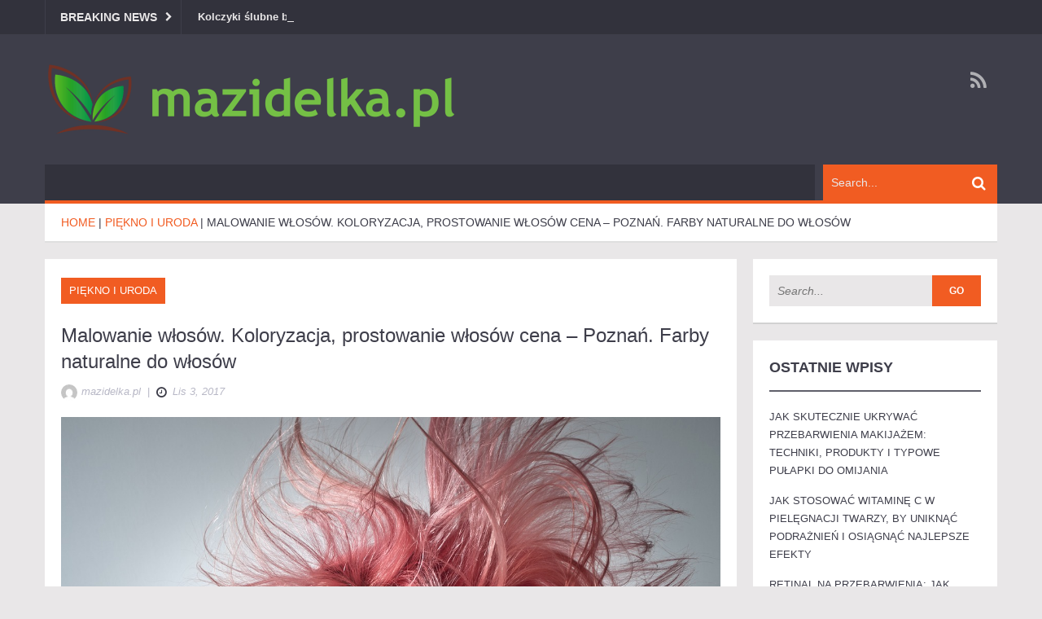

--- FILE ---
content_type: text/html; charset=UTF-8
request_url: https://mazidelka.pl/malowanie-wlosow-koloryzacja-prostowanie-wlosow-cena-poznan-farby-naturalne-do-wlosow/
body_size: 20866
content:
<!DOCTYPE html>
<html lang="pl-PL">
<head>
    <meta charset="UTF-8">
    <meta name="viewport" content="width=device-width, initial-scale=1.0">
    <link rel="pingback" href="https://mazidelka.pl/xmlrpc.php" /> 
    <meta name='robots' content='index, follow, max-image-preview:large, max-snippet:-1, max-video-preview:-1' />

	<!-- This site is optimized with the Yoast SEO plugin v26.8 - https://yoast.com/product/yoast-seo-wordpress/ -->
	<title>Malowanie włosów. Koloryzacja, prostowanie włosów cena - Poznań. Farby naturalne do włosów - Studio urody w Warszawie</title>
	<link rel="canonical" href="https://mazidelka.pl/malowanie-wlosow-koloryzacja-prostowanie-wlosow-cena-poznan-farby-naturalne-do-wlosow/" />
	<meta property="og:locale" content="pl_PL" />
	<meta property="og:type" content="article" />
	<meta property="og:title" content="Malowanie włosów. Koloryzacja, prostowanie włosów cena - Poznań. Farby naturalne do włosów - Studio urody w Warszawie" />
	<meta property="og:description" content="Koloryzacja włosów to temat, który wciąż budzi wiele emocji i zainteresowania. Wybór odpowiedniej metody farbowania, odcienia czy też pielęgnacji po zabiegu może być nie lada wyzwaniem. W obliczu rosnącej popularności farb naturalnych oraz różnorodnych technik koloryzacji, warto zastanowić się, co najlepiej odpowiada naszym potrzebom i stylowi życia. Poznań, z bogatą ofertą salonów fryzjerskich, staje się..." />
	<meta property="og:url" content="https://mazidelka.pl/malowanie-wlosow-koloryzacja-prostowanie-wlosow-cena-poznan-farby-naturalne-do-wlosow/" />
	<meta property="og:site_name" content="Studio urody w Warszawie" />
	<meta property="article:published_time" content="2017-11-03T10:10:50+00:00" />
	<meta property="article:modified_time" content="2025-12-06T12:04:00+00:00" />
	<meta property="og:image" content="https://mazidelka.pl/wp-content/uploads/2018/03/fryzura_1520590288.jpg" />
	<meta property="og:image:width" content="1280" />
	<meta property="og:image:height" content="850" />
	<meta property="og:image:type" content="image/jpeg" />
	<meta name="author" content="mazidelka.pl" />
	<meta name="twitter:card" content="summary_large_image" />
	<script type="application/ld+json" class="yoast-schema-graph">{"@context":"https://schema.org","@graph":[{"@type":"Article","@id":"https://mazidelka.pl/malowanie-wlosow-koloryzacja-prostowanie-wlosow-cena-poznan-farby-naturalne-do-wlosow/#article","isPartOf":{"@id":"https://mazidelka.pl/malowanie-wlosow-koloryzacja-prostowanie-wlosow-cena-poznan-farby-naturalne-do-wlosow/"},"author":{"name":"mazidelka.pl","@id":"https://mazidelka.pl/#/schema/person/4a63274117ce02b4e29add0519c7e391"},"headline":"Malowanie włosów. Koloryzacja, prostowanie włosów cena &#8211; Poznań. Farby naturalne do włosów","datePublished":"2017-11-03T10:10:50+00:00","dateModified":"2025-12-06T12:04:00+00:00","mainEntityOfPage":{"@id":"https://mazidelka.pl/malowanie-wlosow-koloryzacja-prostowanie-wlosow-cena-poznan-farby-naturalne-do-wlosow/"},"wordCount":1646,"publisher":{"@id":"https://mazidelka.pl/#organization"},"image":{"@id":"https://mazidelka.pl/malowanie-wlosow-koloryzacja-prostowanie-wlosow-cena-poznan-farby-naturalne-do-wlosow/#primaryimage"},"thumbnailUrl":"https://mazidelka.pl/wp-content/uploads/2018/03/fryzura_1520590288.jpg","keywords":["bezpieczne tabletki na odchudzanie","bielenda olejek do kąpieli","botoks gdynia","koloryzacja włosów cena poznań","kule kąpielowe","manicure hybrydowy wola","manicure warszawa centrum","manicure wola rezerwacja","miralash","naturalny krem do twarzy do cery suchej","Nietypowe Bransoletki Na Rękę","Nietypowe Kolczyki","olejek arganowy do włosów","olejek sosnowy","olejki zapachowe","oliwka dla dzieci johnsons baby","usuwanie zmarszczek mimicznych","zmarszczki mimiczne"],"articleSection":["Piękno i uroda"],"inLanguage":"pl-PL"},{"@type":"WebPage","@id":"https://mazidelka.pl/malowanie-wlosow-koloryzacja-prostowanie-wlosow-cena-poznan-farby-naturalne-do-wlosow/","url":"https://mazidelka.pl/malowanie-wlosow-koloryzacja-prostowanie-wlosow-cena-poznan-farby-naturalne-do-wlosow/","name":"Malowanie włosów. Koloryzacja, prostowanie włosów cena - Poznań. Farby naturalne do włosów - Studio urody w Warszawie","isPartOf":{"@id":"https://mazidelka.pl/#website"},"primaryImageOfPage":{"@id":"https://mazidelka.pl/malowanie-wlosow-koloryzacja-prostowanie-wlosow-cena-poznan-farby-naturalne-do-wlosow/#primaryimage"},"image":{"@id":"https://mazidelka.pl/malowanie-wlosow-koloryzacja-prostowanie-wlosow-cena-poznan-farby-naturalne-do-wlosow/#primaryimage"},"thumbnailUrl":"https://mazidelka.pl/wp-content/uploads/2018/03/fryzura_1520590288.jpg","datePublished":"2017-11-03T10:10:50+00:00","dateModified":"2025-12-06T12:04:00+00:00","breadcrumb":{"@id":"https://mazidelka.pl/malowanie-wlosow-koloryzacja-prostowanie-wlosow-cena-poznan-farby-naturalne-do-wlosow/#breadcrumb"},"inLanguage":"pl-PL","potentialAction":[{"@type":"ReadAction","target":["https://mazidelka.pl/malowanie-wlosow-koloryzacja-prostowanie-wlosow-cena-poznan-farby-naturalne-do-wlosow/"]}]},{"@type":"ImageObject","inLanguage":"pl-PL","@id":"https://mazidelka.pl/malowanie-wlosow-koloryzacja-prostowanie-wlosow-cena-poznan-farby-naturalne-do-wlosow/#primaryimage","url":"https://mazidelka.pl/wp-content/uploads/2018/03/fryzura_1520590288.jpg","contentUrl":"https://mazidelka.pl/wp-content/uploads/2018/03/fryzura_1520590288.jpg","width":1280,"height":850,"caption":"katyandgeorge / Pixabay"},{"@type":"BreadcrumbList","@id":"https://mazidelka.pl/malowanie-wlosow-koloryzacja-prostowanie-wlosow-cena-poznan-farby-naturalne-do-wlosow/#breadcrumb","itemListElement":[{"@type":"ListItem","position":1,"name":"Strona główna","item":"https://mazidelka.pl/"},{"@type":"ListItem","position":2,"name":"Malowanie włosów. Koloryzacja, prostowanie włosów cena &#8211; Poznań. Farby naturalne do włosów"}]},{"@type":"WebSite","@id":"https://mazidelka.pl/#website","url":"https://mazidelka.pl/","name":"Studio urody w Warszawie","description":"Test kosmetyków","publisher":{"@id":"https://mazidelka.pl/#organization"},"potentialAction":[{"@type":"SearchAction","target":{"@type":"EntryPoint","urlTemplate":"https://mazidelka.pl/?s={search_term_string}"},"query-input":{"@type":"PropertyValueSpecification","valueRequired":true,"valueName":"search_term_string"}}],"inLanguage":"pl-PL"},{"@type":"Organization","@id":"https://mazidelka.pl/#organization","name":"Studio urody w Warszawie","url":"https://mazidelka.pl/","logo":{"@type":"ImageObject","inLanguage":"pl-PL","@id":"https://mazidelka.pl/#/schema/logo/image/","url":"https://mazidelka.pl/wp-content/uploads/2020/09/cropped-logo.png","contentUrl":"https://mazidelka.pl/wp-content/uploads/2020/09/cropped-logo.png","width":510,"height":90,"caption":"Studio urody w Warszawie"},"image":{"@id":"https://mazidelka.pl/#/schema/logo/image/"}},{"@type":"Person","@id":"https://mazidelka.pl/#/schema/person/4a63274117ce02b4e29add0519c7e391","name":"mazidelka.pl","image":{"@type":"ImageObject","inLanguage":"pl-PL","@id":"https://mazidelka.pl/#/schema/person/image/","url":"https://secure.gravatar.com/avatar/bfd83fde509db3de9c690690b87690711d492ee9717552382212a506974c8308?s=96&d=mm&r=g","contentUrl":"https://secure.gravatar.com/avatar/bfd83fde509db3de9c690690b87690711d492ee9717552382212a506974c8308?s=96&d=mm&r=g","caption":"mazidelka.pl"},"url":"https://mazidelka.pl/author/mazidelka-pl/"}]}</script>
	<!-- / Yoast SEO plugin. -->


<link rel="alternate" type="application/rss+xml" title="Studio urody w Warszawie &raquo; Kanał z wpisami" href="https://mazidelka.pl/feed/" />
<link rel="alternate" type="application/rss+xml" title="Studio urody w Warszawie &raquo; Kanał z komentarzami" href="https://mazidelka.pl/comments/feed/" />
<link rel="alternate" title="oEmbed (JSON)" type="application/json+oembed" href="https://mazidelka.pl/wp-json/oembed/1.0/embed?url=https%3A%2F%2Fmazidelka.pl%2Fmalowanie-wlosow-koloryzacja-prostowanie-wlosow-cena-poznan-farby-naturalne-do-wlosow%2F" />
<link rel="alternate" title="oEmbed (XML)" type="text/xml+oembed" href="https://mazidelka.pl/wp-json/oembed/1.0/embed?url=https%3A%2F%2Fmazidelka.pl%2Fmalowanie-wlosow-koloryzacja-prostowanie-wlosow-cena-poznan-farby-naturalne-do-wlosow%2F&#038;format=xml" />
<style id='wp-img-auto-sizes-contain-inline-css' type='text/css'>
img:is([sizes=auto i],[sizes^="auto," i]){contain-intrinsic-size:3000px 1500px}
/*# sourceURL=wp-img-auto-sizes-contain-inline-css */
</style>
<style id='wp-emoji-styles-inline-css' type='text/css'>

	img.wp-smiley, img.emoji {
		display: inline !important;
		border: none !important;
		box-shadow: none !important;
		height: 1em !important;
		width: 1em !important;
		margin: 0 0.07em !important;
		vertical-align: -0.1em !important;
		background: none !important;
		padding: 0 !important;
	}
/*# sourceURL=wp-emoji-styles-inline-css */
</style>
<style id='wp-block-library-inline-css' type='text/css'>
:root{--wp-block-synced-color:#7a00df;--wp-block-synced-color--rgb:122,0,223;--wp-bound-block-color:var(--wp-block-synced-color);--wp-editor-canvas-background:#ddd;--wp-admin-theme-color:#007cba;--wp-admin-theme-color--rgb:0,124,186;--wp-admin-theme-color-darker-10:#006ba1;--wp-admin-theme-color-darker-10--rgb:0,107,160.5;--wp-admin-theme-color-darker-20:#005a87;--wp-admin-theme-color-darker-20--rgb:0,90,135;--wp-admin-border-width-focus:2px}@media (min-resolution:192dpi){:root{--wp-admin-border-width-focus:1.5px}}.wp-element-button{cursor:pointer}:root .has-very-light-gray-background-color{background-color:#eee}:root .has-very-dark-gray-background-color{background-color:#313131}:root .has-very-light-gray-color{color:#eee}:root .has-very-dark-gray-color{color:#313131}:root .has-vivid-green-cyan-to-vivid-cyan-blue-gradient-background{background:linear-gradient(135deg,#00d084,#0693e3)}:root .has-purple-crush-gradient-background{background:linear-gradient(135deg,#34e2e4,#4721fb 50%,#ab1dfe)}:root .has-hazy-dawn-gradient-background{background:linear-gradient(135deg,#faaca8,#dad0ec)}:root .has-subdued-olive-gradient-background{background:linear-gradient(135deg,#fafae1,#67a671)}:root .has-atomic-cream-gradient-background{background:linear-gradient(135deg,#fdd79a,#004a59)}:root .has-nightshade-gradient-background{background:linear-gradient(135deg,#330968,#31cdcf)}:root .has-midnight-gradient-background{background:linear-gradient(135deg,#020381,#2874fc)}:root{--wp--preset--font-size--normal:16px;--wp--preset--font-size--huge:42px}.has-regular-font-size{font-size:1em}.has-larger-font-size{font-size:2.625em}.has-normal-font-size{font-size:var(--wp--preset--font-size--normal)}.has-huge-font-size{font-size:var(--wp--preset--font-size--huge)}.has-text-align-center{text-align:center}.has-text-align-left{text-align:left}.has-text-align-right{text-align:right}.has-fit-text{white-space:nowrap!important}#end-resizable-editor-section{display:none}.aligncenter{clear:both}.items-justified-left{justify-content:flex-start}.items-justified-center{justify-content:center}.items-justified-right{justify-content:flex-end}.items-justified-space-between{justify-content:space-between}.screen-reader-text{border:0;clip-path:inset(50%);height:1px;margin:-1px;overflow:hidden;padding:0;position:absolute;width:1px;word-wrap:normal!important}.screen-reader-text:focus{background-color:#ddd;clip-path:none;color:#444;display:block;font-size:1em;height:auto;left:5px;line-height:normal;padding:15px 23px 14px;text-decoration:none;top:5px;width:auto;z-index:100000}html :where(.has-border-color){border-style:solid}html :where([style*=border-top-color]){border-top-style:solid}html :where([style*=border-right-color]){border-right-style:solid}html :where([style*=border-bottom-color]){border-bottom-style:solid}html :where([style*=border-left-color]){border-left-style:solid}html :where([style*=border-width]){border-style:solid}html :where([style*=border-top-width]){border-top-style:solid}html :where([style*=border-right-width]){border-right-style:solid}html :where([style*=border-bottom-width]){border-bottom-style:solid}html :where([style*=border-left-width]){border-left-style:solid}html :where(img[class*=wp-image-]){height:auto;max-width:100%}:where(figure){margin:0 0 1em}html :where(.is-position-sticky){--wp-admin--admin-bar--position-offset:var(--wp-admin--admin-bar--height,0px)}@media screen and (max-width:600px){html :where(.is-position-sticky){--wp-admin--admin-bar--position-offset:0px}}

/*# sourceURL=wp-block-library-inline-css */
</style><style id='global-styles-inline-css' type='text/css'>
:root{--wp--preset--aspect-ratio--square: 1;--wp--preset--aspect-ratio--4-3: 4/3;--wp--preset--aspect-ratio--3-4: 3/4;--wp--preset--aspect-ratio--3-2: 3/2;--wp--preset--aspect-ratio--2-3: 2/3;--wp--preset--aspect-ratio--16-9: 16/9;--wp--preset--aspect-ratio--9-16: 9/16;--wp--preset--color--black: #000000;--wp--preset--color--cyan-bluish-gray: #abb8c3;--wp--preset--color--white: #ffffff;--wp--preset--color--pale-pink: #f78da7;--wp--preset--color--vivid-red: #cf2e2e;--wp--preset--color--luminous-vivid-orange: #ff6900;--wp--preset--color--luminous-vivid-amber: #fcb900;--wp--preset--color--light-green-cyan: #7bdcb5;--wp--preset--color--vivid-green-cyan: #00d084;--wp--preset--color--pale-cyan-blue: #8ed1fc;--wp--preset--color--vivid-cyan-blue: #0693e3;--wp--preset--color--vivid-purple: #9b51e0;--wp--preset--gradient--vivid-cyan-blue-to-vivid-purple: linear-gradient(135deg,rgb(6,147,227) 0%,rgb(155,81,224) 100%);--wp--preset--gradient--light-green-cyan-to-vivid-green-cyan: linear-gradient(135deg,rgb(122,220,180) 0%,rgb(0,208,130) 100%);--wp--preset--gradient--luminous-vivid-amber-to-luminous-vivid-orange: linear-gradient(135deg,rgb(252,185,0) 0%,rgb(255,105,0) 100%);--wp--preset--gradient--luminous-vivid-orange-to-vivid-red: linear-gradient(135deg,rgb(255,105,0) 0%,rgb(207,46,46) 100%);--wp--preset--gradient--very-light-gray-to-cyan-bluish-gray: linear-gradient(135deg,rgb(238,238,238) 0%,rgb(169,184,195) 100%);--wp--preset--gradient--cool-to-warm-spectrum: linear-gradient(135deg,rgb(74,234,220) 0%,rgb(151,120,209) 20%,rgb(207,42,186) 40%,rgb(238,44,130) 60%,rgb(251,105,98) 80%,rgb(254,248,76) 100%);--wp--preset--gradient--blush-light-purple: linear-gradient(135deg,rgb(255,206,236) 0%,rgb(152,150,240) 100%);--wp--preset--gradient--blush-bordeaux: linear-gradient(135deg,rgb(254,205,165) 0%,rgb(254,45,45) 50%,rgb(107,0,62) 100%);--wp--preset--gradient--luminous-dusk: linear-gradient(135deg,rgb(255,203,112) 0%,rgb(199,81,192) 50%,rgb(65,88,208) 100%);--wp--preset--gradient--pale-ocean: linear-gradient(135deg,rgb(255,245,203) 0%,rgb(182,227,212) 50%,rgb(51,167,181) 100%);--wp--preset--gradient--electric-grass: linear-gradient(135deg,rgb(202,248,128) 0%,rgb(113,206,126) 100%);--wp--preset--gradient--midnight: linear-gradient(135deg,rgb(2,3,129) 0%,rgb(40,116,252) 100%);--wp--preset--font-size--small: 13px;--wp--preset--font-size--medium: 20px;--wp--preset--font-size--large: 36px;--wp--preset--font-size--x-large: 42px;--wp--preset--spacing--20: 0.44rem;--wp--preset--spacing--30: 0.67rem;--wp--preset--spacing--40: 1rem;--wp--preset--spacing--50: 1.5rem;--wp--preset--spacing--60: 2.25rem;--wp--preset--spacing--70: 3.38rem;--wp--preset--spacing--80: 5.06rem;--wp--preset--shadow--natural: 6px 6px 9px rgba(0, 0, 0, 0.2);--wp--preset--shadow--deep: 12px 12px 50px rgba(0, 0, 0, 0.4);--wp--preset--shadow--sharp: 6px 6px 0px rgba(0, 0, 0, 0.2);--wp--preset--shadow--outlined: 6px 6px 0px -3px rgb(255, 255, 255), 6px 6px rgb(0, 0, 0);--wp--preset--shadow--crisp: 6px 6px 0px rgb(0, 0, 0);}:where(.is-layout-flex){gap: 0.5em;}:where(.is-layout-grid){gap: 0.5em;}body .is-layout-flex{display: flex;}.is-layout-flex{flex-wrap: wrap;align-items: center;}.is-layout-flex > :is(*, div){margin: 0;}body .is-layout-grid{display: grid;}.is-layout-grid > :is(*, div){margin: 0;}:where(.wp-block-columns.is-layout-flex){gap: 2em;}:where(.wp-block-columns.is-layout-grid){gap: 2em;}:where(.wp-block-post-template.is-layout-flex){gap: 1.25em;}:where(.wp-block-post-template.is-layout-grid){gap: 1.25em;}.has-black-color{color: var(--wp--preset--color--black) !important;}.has-cyan-bluish-gray-color{color: var(--wp--preset--color--cyan-bluish-gray) !important;}.has-white-color{color: var(--wp--preset--color--white) !important;}.has-pale-pink-color{color: var(--wp--preset--color--pale-pink) !important;}.has-vivid-red-color{color: var(--wp--preset--color--vivid-red) !important;}.has-luminous-vivid-orange-color{color: var(--wp--preset--color--luminous-vivid-orange) !important;}.has-luminous-vivid-amber-color{color: var(--wp--preset--color--luminous-vivid-amber) !important;}.has-light-green-cyan-color{color: var(--wp--preset--color--light-green-cyan) !important;}.has-vivid-green-cyan-color{color: var(--wp--preset--color--vivid-green-cyan) !important;}.has-pale-cyan-blue-color{color: var(--wp--preset--color--pale-cyan-blue) !important;}.has-vivid-cyan-blue-color{color: var(--wp--preset--color--vivid-cyan-blue) !important;}.has-vivid-purple-color{color: var(--wp--preset--color--vivid-purple) !important;}.has-black-background-color{background-color: var(--wp--preset--color--black) !important;}.has-cyan-bluish-gray-background-color{background-color: var(--wp--preset--color--cyan-bluish-gray) !important;}.has-white-background-color{background-color: var(--wp--preset--color--white) !important;}.has-pale-pink-background-color{background-color: var(--wp--preset--color--pale-pink) !important;}.has-vivid-red-background-color{background-color: var(--wp--preset--color--vivid-red) !important;}.has-luminous-vivid-orange-background-color{background-color: var(--wp--preset--color--luminous-vivid-orange) !important;}.has-luminous-vivid-amber-background-color{background-color: var(--wp--preset--color--luminous-vivid-amber) !important;}.has-light-green-cyan-background-color{background-color: var(--wp--preset--color--light-green-cyan) !important;}.has-vivid-green-cyan-background-color{background-color: var(--wp--preset--color--vivid-green-cyan) !important;}.has-pale-cyan-blue-background-color{background-color: var(--wp--preset--color--pale-cyan-blue) !important;}.has-vivid-cyan-blue-background-color{background-color: var(--wp--preset--color--vivid-cyan-blue) !important;}.has-vivid-purple-background-color{background-color: var(--wp--preset--color--vivid-purple) !important;}.has-black-border-color{border-color: var(--wp--preset--color--black) !important;}.has-cyan-bluish-gray-border-color{border-color: var(--wp--preset--color--cyan-bluish-gray) !important;}.has-white-border-color{border-color: var(--wp--preset--color--white) !important;}.has-pale-pink-border-color{border-color: var(--wp--preset--color--pale-pink) !important;}.has-vivid-red-border-color{border-color: var(--wp--preset--color--vivid-red) !important;}.has-luminous-vivid-orange-border-color{border-color: var(--wp--preset--color--luminous-vivid-orange) !important;}.has-luminous-vivid-amber-border-color{border-color: var(--wp--preset--color--luminous-vivid-amber) !important;}.has-light-green-cyan-border-color{border-color: var(--wp--preset--color--light-green-cyan) !important;}.has-vivid-green-cyan-border-color{border-color: var(--wp--preset--color--vivid-green-cyan) !important;}.has-pale-cyan-blue-border-color{border-color: var(--wp--preset--color--pale-cyan-blue) !important;}.has-vivid-cyan-blue-border-color{border-color: var(--wp--preset--color--vivid-cyan-blue) !important;}.has-vivid-purple-border-color{border-color: var(--wp--preset--color--vivid-purple) !important;}.has-vivid-cyan-blue-to-vivid-purple-gradient-background{background: var(--wp--preset--gradient--vivid-cyan-blue-to-vivid-purple) !important;}.has-light-green-cyan-to-vivid-green-cyan-gradient-background{background: var(--wp--preset--gradient--light-green-cyan-to-vivid-green-cyan) !important;}.has-luminous-vivid-amber-to-luminous-vivid-orange-gradient-background{background: var(--wp--preset--gradient--luminous-vivid-amber-to-luminous-vivid-orange) !important;}.has-luminous-vivid-orange-to-vivid-red-gradient-background{background: var(--wp--preset--gradient--luminous-vivid-orange-to-vivid-red) !important;}.has-very-light-gray-to-cyan-bluish-gray-gradient-background{background: var(--wp--preset--gradient--very-light-gray-to-cyan-bluish-gray) !important;}.has-cool-to-warm-spectrum-gradient-background{background: var(--wp--preset--gradient--cool-to-warm-spectrum) !important;}.has-blush-light-purple-gradient-background{background: var(--wp--preset--gradient--blush-light-purple) !important;}.has-blush-bordeaux-gradient-background{background: var(--wp--preset--gradient--blush-bordeaux) !important;}.has-luminous-dusk-gradient-background{background: var(--wp--preset--gradient--luminous-dusk) !important;}.has-pale-ocean-gradient-background{background: var(--wp--preset--gradient--pale-ocean) !important;}.has-electric-grass-gradient-background{background: var(--wp--preset--gradient--electric-grass) !important;}.has-midnight-gradient-background{background: var(--wp--preset--gradient--midnight) !important;}.has-small-font-size{font-size: var(--wp--preset--font-size--small) !important;}.has-medium-font-size{font-size: var(--wp--preset--font-size--medium) !important;}.has-large-font-size{font-size: var(--wp--preset--font-size--large) !important;}.has-x-large-font-size{font-size: var(--wp--preset--font-size--x-large) !important;}
/*# sourceURL=global-styles-inline-css */
</style>

<style id='classic-theme-styles-inline-css' type='text/css'>
/*! This file is auto-generated */
.wp-block-button__link{color:#fff;background-color:#32373c;border-radius:9999px;box-shadow:none;text-decoration:none;padding:calc(.667em + 2px) calc(1.333em + 2px);font-size:1.125em}.wp-block-file__button{background:#32373c;color:#fff;text-decoration:none}
/*# sourceURL=/wp-includes/css/classic-themes.min.css */
</style>
<link rel='stylesheet' id='ez-toc-css' href='https://mazidelka.pl/wp-content/plugins/easy-table-of-contents/assets/css/screen.min.css?ver=2.0.80' type='text/css' media='all' />
<style id='ez-toc-inline-css' type='text/css'>
div#ez-toc-container .ez-toc-title {font-size: 120%;}div#ez-toc-container .ez-toc-title {font-weight: 500;}div#ez-toc-container ul li , div#ez-toc-container ul li a {font-size: 95%;}div#ez-toc-container ul li , div#ez-toc-container ul li a {font-weight: 500;}div#ez-toc-container nav ul ul li {font-size: 90%;}.ez-toc-box-title {font-weight: bold; margin-bottom: 10px; text-align: center; text-transform: uppercase; letter-spacing: 1px; color: #666; padding-bottom: 5px;position:absolute;top:-4%;left:5%;background-color: inherit;transition: top 0.3s ease;}.ez-toc-box-title.toc-closed {top:-25%;}
.ez-toc-container-direction {direction: ltr;}.ez-toc-counter ul{counter-reset: item ;}.ez-toc-counter nav ul li a::before {content: counters(item, '.', decimal) '. ';display: inline-block;counter-increment: item;flex-grow: 0;flex-shrink: 0;margin-right: .2em; float: left; }.ez-toc-widget-direction {direction: ltr;}.ez-toc-widget-container ul{counter-reset: item ;}.ez-toc-widget-container nav ul li a::before {content: counters(item, '.', decimal) '. ';display: inline-block;counter-increment: item;flex-grow: 0;flex-shrink: 0;margin-right: .2em; float: left; }
/*# sourceURL=ez-toc-inline-css */
</style>
<link rel='stylesheet' id='ad-mag-lite-bootstrap-css' href='https://mazidelka.pl/wp-content/themes/ad-mag-lite/css/bootstrap.css?ver=6.9' type='text/css' media='all' />
<link rel='stylesheet' id='ad-mag-lite-font-awesome-css' href='https://mazidelka.pl/wp-content/themes/ad-mag-lite/css/font-awesome.css?ver=6.9' type='text/css' media='all' />
<link rel='stylesheet' id='ad-mag-lite-superfish-css' href='https://mazidelka.pl/wp-content/themes/ad-mag-lite/css/superfish.css?ver=6.9' type='text/css' media='all' />
<link rel='stylesheet' id='ad-mag-lite-megafish-css' href='https://mazidelka.pl/wp-content/themes/ad-mag-lite/css/megafish.css?ver=6.9' type='text/css' media='all' />
<link rel='stylesheet' id='ad-mag-lite-navgoco-css' href='https://mazidelka.pl/wp-content/themes/ad-mag-lite/css/jquery.navgoco.css?ver=6.9' type='text/css' media='all' />
<link rel='stylesheet' id='ad-mag-lite-owl.carousel-css' href='https://mazidelka.pl/wp-content/themes/ad-mag-lite/css/owl.carousel.css?ver=6.9' type='text/css' media='all' />
<link rel='stylesheet' id='ad-mag-lite-owl.theme-css' href='https://mazidelka.pl/wp-content/themes/ad-mag-lite/css/owl.theme.css?ver=6.9' type='text/css' media='all' />
<link rel='stylesheet' id='ad-mag-lite-bootstrap-slider-css' href='https://mazidelka.pl/wp-content/themes/ad-mag-lite/css/bootstrap-slider.css?ver=6.9' type='text/css' media='all' />
<link rel='stylesheet' id='ad-mag-lite-style-css' href='https://mazidelka.pl/wp-content/themes/ad-mag-lite-child/style.css?ver=6.9' type='text/css' media='all' />
<link rel='stylesheet' id='ad-mag-lite-extra-css' href='https://mazidelka.pl/wp-content/themes/ad-mag-lite/css/extra.css?ver=6.9' type='text/css' media='all' />
<link rel='stylesheet' id='arpw-style-css' href='https://mazidelka.pl/wp-content/plugins/advanced-random-posts-widget/assets/css/arpw-frontend.css?ver=6.9' type='text/css' media='all' />
<link rel='stylesheet' id='yarppRelatedCss-css' href='https://mazidelka.pl/wp-content/plugins/yet-another-related-posts-plugin/style/related.css?ver=5.30.11' type='text/css' media='all' />
<script type="text/javascript" id="jquery-core-js-extra">
/* <![CDATA[ */
var ad_mag_lite_front_variable = {"ajax":{"url":"https://mazidelka.pl/wp-admin/admin-ajax.php"},"template":{"post_id":70}};
//# sourceURL=jquery-core-js-extra
/* ]]> */
</script>
<script type="text/javascript" src="https://mazidelka.pl/wp-includes/js/jquery/jquery.min.js?ver=3.7.1" id="jquery-core-js"></script>
<script type="text/javascript" src="https://mazidelka.pl/wp-includes/js/jquery/jquery-migrate.min.js?ver=3.4.1" id="jquery-migrate-js"></script>
<link rel="https://api.w.org/" href="https://mazidelka.pl/wp-json/" /><link rel="alternate" title="JSON" type="application/json" href="https://mazidelka.pl/wp-json/wp/v2/posts/70" /><link rel="EditURI" type="application/rsd+xml" title="RSD" href="https://mazidelka.pl/xmlrpc.php?rsd" />
<meta name="generator" content="WordPress 6.9" />
<link rel='shortlink' href='https://mazidelka.pl/?p=70' />
<!-- Analytics by WP Statistics - https://wp-statistics.com -->
<!--[if lt IE 9]>
            <link rel="stylesheet" href="https://mazidelka.pl/wp-content/themes/ad-mag-lite/css/ie.css" type="text/css" media="all" />
            <![endif]-->

            <!--[if IE 9]>
                <link rel="stylesheet" href="https://mazidelka.pl/wp-content/themes/ad-mag-lite/css/ie9.css" type="text/css" media="all" />
            <![endif]--><style type="text/css">.recentcomments a{display:inline !important;padding:0 !important;margin:0 !important;}</style></head>

<body data-rsssl=1 class="wp-singular post-template-default single single-post postid-70 single-format-standard wp-custom-logo wp-theme-ad-mag-lite wp-child-theme-ad-mag-lite-child">

    <header class="kopa-header">

        <div class="kopa-header-top">  

            <div class="wrapper">

                            <div class="header-top-left">

                <div class="kopa-ticker">
                                            <h6 class="ticker-title">Breaking News</h6>
                                        <ul id="js-news" class="">
                                                    <li><a href="https://mazidelka.pl/kolczyki-slubne-boho-jak-wybrac-idealny-dodatek-na-wyjatkowy-dzien/">Kolczyki ślubne boho – jak wybrać idealny dodatek na wyjątkowy dzień?</a></li>
                                                    <li><a href="https://mazidelka.pl/drukarnia-opakowan-kosmetycznych-partner-w-budowaniu-wizerunku/">Drukarnia opakowań kosmetycznych: partner w budowaniu wizerunku</a></li>
                                                    <li><a href="https://mazidelka.pl/jak-zrobic-trwale-fale-przewodnik-zalety-wady-i-przeciwwskazania/">Jak zrobić trwałe fale – przewodnik, zalety, wady i przeciwwskazania</a></li>
                                                    <li><a href="https://mazidelka.pl/skuteczna-pielegnacja-twarzy-dla-skory-wrazliwej-jak-dbac-o-delikatna-cere/">Skuteczna pielęgnacja twarzy dla skóry wrażliwej – jak dbać o delikatną cerę?</a></li>
                                                    <li><a href="https://mazidelka.pl/masaz-kobido-coraz-popularniejszy-w-czym-tkwi-jego-sekret/">Masaż kobido coraz popularniejszy &#8211; w czym tkwi jego sekret?</a></li>
                                            </ul>
                </div>
                <!--/end kopa-ticker-->

            </div> 
            <!-- header-top-left -->  
        
                <div class="header-top-right">
                    
            </div>
            <!-- header-top-right -->   

        </div>  
        <!-- wrapper -->

    </div>
    <!-- kopa-header-top -->

    <div class="kopa-header-middle">

        <div class="wrapper">
                        <div class="kopa-logo">
                <a href="https://mazidelka.pl/" class="custom-logo-link" rel="home"><img width="510" height="90" src="https://mazidelka.pl/wp-content/uploads/2020/09/cropped-logo.png" class="custom-logo" alt="Studio urody w Warszawie" decoding="async" srcset="https://mazidelka.pl/wp-content/uploads/2020/09/cropped-logo.png 510w, https://mazidelka.pl/wp-content/uploads/2020/09/cropped-logo-300x53.png 300w" sizes="(max-width: 510px) 100vw, 510px" /></a>            </div>
            <!-- logo -->
        
                        <div class="kopa-social-links pull-right">
                <ul class="clearfix">
                                                                                                                                                                                                                                                                                                                                                <li>
                                <a href="https://mazidelka.pl/feed/" target="_blank" rel="nofollow" class="fa fa-rss"></a>
                            </li>
                                                            </ul>
            </div>
            <!-- kopa-social-links -->
            
</div>
<!-- wrapper -->

</div>
<!-- kopa-header-middle -->

<div class="kopa-header-bottom">

    <div class="wrapper">

        <div class="header-bottom-wrap">
            
        <div class="kopa-search-box">
    <form action="https://mazidelka.pl/" class="search-form clearfix" method="get">
        <input type="text" onBlur="if (this.value == '')
            this.value = this.defaultValue;" onFocus="if (this.value == this.defaultValue)
            this.value = '';" value="Search..." name="s" class="search-text">
        <button type="submit" class="search-submit">
            <span class="fa fa-search"></span>
        </button>
    </form>
    <!-- search-form -->
</div>
<!--search-box-->
    </div>
    <!-- header-bottom-wrap -->

</div>
<!-- wrapper -->

</div>
<!-- kopa-header-bottom -->

</header>
    <!-- kopa-page-header -->
        <div class="kopa-breadcrumb"><div class="wrapper clearfix"><span itemscope itemtype="http://data-vocabulary.org/Breadcrumb"><a itemprop="url" href="https://mazidelka.pl/"><span itemprop="title">Home</span></a></span>&nbsp;|&nbsp;<span itemscope itemtype="http://data-vocabulary.org/Breadcrumb"><a href="https://mazidelka.pl/kategoria/piekno-i-uroda/" itemprop="url"><span itemprop="title">Piękno i uroda</span></a></span>&nbsp;|&nbsp;<span itemscope="" itemtype="http://data-vocabulary.org/Breadcrumb"><a itemprop="url" class="current-page"><span itemprop="title">Malowanie włosów. Koloryzacja, prostowanie włosów cena &#8211; Poznań. Farby naturalne do włosów</span></a></span></div></div><!--/end .breadcrumb-->

<div id="main-content" class="mb-20">

    <div class="wrapper">

        <div class="row">
            <div class="kopa-main-col">            <div class="kopa-bg-content">
                                                <div class="pd-20 kopa-entry-post">

                    <article class="entry-item">
                        <p class="entry-categories style-s">
                           <a href="https://mazidelka.pl/kategoria/piekno-i-uroda/" rel="category tag">Piękno i uroda</a>                       </p>
                                                                     <h4 class="entry-title">Malowanie włosów. Koloryzacja, prostowanie włosów cena &#8211; Poznań. Farby naturalne do włosów</h4>
                                      <div class="entry-meta mb-20">
                    <a href="https://mazidelka.pl/author/mazidelka-pl/">
        <div class="entry-author">
            <img alt='&lt;span&gt;mazidelka.pl&lt;/span&gt;' src='https://secure.gravatar.com/avatar/bfd83fde509db3de9c690690b87690711d492ee9717552382212a506974c8308?s=20&#038;d=mm&#038;r=g' srcset='https://secure.gravatar.com/avatar/bfd83fde509db3de9c690690b87690711d492ee9717552382212a506974c8308?s=40&#038;d=mm&#038;r=g 2x' class='avatar avatar-20 photo' height='20' width='20' decoding='async'/><span>mazidelka.pl</span>
        </div>
    </a>                    &nbsp;|&nbsp;
                        <span class="entry-date"><i class="fa fa-clock-o"></i>lis 3, 2017</span>
                    </div>
                   <div class="entry-thumb">
	<img width="1280" height="850" src="https://mazidelka.pl/wp-content/uploads/2018/03/fryzura_1520590288.jpg" class="attachment-post-thumbnail size-post-thumbnail wp-post-image" alt="img-responsive" title="Malowanie włosów. Koloryzacja, prostowanie włosów cena &#8211; Poznań. Farby naturalne do włosów" decoding="async" fetchpriority="high" srcset="https://mazidelka.pl/wp-content/uploads/2018/03/fryzura_1520590288.jpg 1280w, https://mazidelka.pl/wp-content/uploads/2018/03/fryzura_1520590288-300x199.jpg 300w, https://mazidelka.pl/wp-content/uploads/2018/03/fryzura_1520590288-1024x680.jpg 1024w, https://mazidelka.pl/wp-content/uploads/2018/03/fryzura_1520590288-768x510.jpg 768w" sizes="(max-width: 1280px) 100vw, 1280px" /></div>
            <p>Koloryzacja włosów to temat, który wciąż budzi wiele emocji i zainteresowania. Wybór odpowiedniej metody farbowania, odcienia czy też pielęgnacji po zabiegu może być nie lada wyzwaniem. W obliczu rosnącej popularności farb naturalnych oraz różnorodnych technik koloryzacji, warto zastanowić się, co najlepiej odpowiada naszym potrzebom i stylowi życia. Poznań, z bogatą ofertą salonów fryzjerskich, staje się miejscem, gdzie możemy spróbować najnowszych trendów i zadbać o nasze <a href="https://mazidelka.pl/jak-poradzic-sobie-z-elektryzujacymi-sie-wlosami-sprawdzone-sposoby/">włosy</a> w sposób zdrowy i estetyczny. Przyjrzyjmy się zatem, jak dokonać najlepszego wyboru, aby cieszyć się pięknymi i zdrowymi włosami.</p>
<div id="ez-toc-container" class="ez-toc-v2_0_80 counter-hierarchy ez-toc-counter ez-toc-grey ez-toc-container-direction">
<div class="ez-toc-title-container">
<p class="ez-toc-title" style="cursor:inherit">Spis treści</p>
<span class="ez-toc-title-toggle"><a href="#" class="ez-toc-pull-right ez-toc-btn ez-toc-btn-xs ez-toc-btn-default ez-toc-toggle" aria-label="Przełącznik Spisu Treści"><span class="ez-toc-js-icon-con"><span class=""><span class="eztoc-hide" style="display:none;">Toggle</span><span class="ez-toc-icon-toggle-span"><svg style="fill: #999;color:#999" xmlns="http://www.w3.org/2000/svg" class="list-377408" width="20px" height="20px" viewBox="0 0 24 24" fill="none"><path d="M6 6H4v2h2V6zm14 0H8v2h12V6zM4 11h2v2H4v-2zm16 0H8v2h12v-2zM4 16h2v2H4v-2zm16 0H8v2h12v-2z" fill="currentColor"></path></svg><svg style="fill: #999;color:#999" class="arrow-unsorted-368013" xmlns="http://www.w3.org/2000/svg" width="10px" height="10px" viewBox="0 0 24 24" version="1.2" baseProfile="tiny"><path d="M18.2 9.3l-6.2-6.3-6.2 6.3c-.2.2-.3.4-.3.7s.1.5.3.7c.2.2.4.3.7.3h11c.3 0 .5-.1.7-.3.2-.2.3-.5.3-.7s-.1-.5-.3-.7zM5.8 14.7l6.2 6.3 6.2-6.3c.2-.2.3-.5.3-.7s-.1-.5-.3-.7c-.2-.2-.4-.3-.7-.3h-11c-.3 0-.5.1-.7.3-.2.2-.3.5-.3.7s.1.5.3.7z"/></svg></span></span></span></a></span></div>
<nav><ul class='ez-toc-list ez-toc-list-level-1 ' ><li class='ez-toc-page-1 ez-toc-heading-level-2'><a class="ez-toc-link ez-toc-heading-1" href="#Jakie_sa_najpopularniejsze_metody_koloryzacji_wlosow" >Jakie są najpopularniejsze metody koloryzacji włosów?</a></li><li class='ez-toc-page-1 ez-toc-heading-level-2'><a class="ez-toc-link ez-toc-heading-2" href="#Jakie_sa_zalety_farb_naturalnych_do_wlosow" >Jakie są zalety farb naturalnych do włosów?</a></li><li class='ez-toc-page-1 ez-toc-heading-level-2'><a class="ez-toc-link ez-toc-heading-3" href="#Jakie_sa_ceny_koloryzacji_wlosow_w_Poznaniu" >Jakie są ceny koloryzacji włosów w Poznaniu?</a></li><li class='ez-toc-page-1 ez-toc-heading-level-2'><a class="ez-toc-link ez-toc-heading-4" href="#Jak_dbac_o_wlosy_po_koloryzacji" >Jak dbać o włosy po koloryzacji?</a></li><li class='ez-toc-page-1 ez-toc-heading-level-2'><a class="ez-toc-link ez-toc-heading-5" href="#Jakie_sa_najnowsze_trendy_w_koloryzacji_wlosow" >Jakie są najnowsze trendy w koloryzacji włosów?</a></li></ul></nav></div>
<h2><span class="ez-toc-section" id="Jakie_sa_najpopularniejsze_metody_koloryzacji_wlosow"></span>Jakie są najpopularniejsze metody koloryzacji włosów?<span class="ez-toc-section-end"></span></h2>
<p>Koloryzacja włosów to niezwykle popularny sposób na zmianę wyglądu i wyrażenie siebie. Wśród najpopularniejszych metod koloryzacji znajdują się <strong>farbowanie całkowite</strong>, <strong>pasemka</strong> oraz <strong>balayage</strong>. Każda z tych technik różni się nie tylko efektami, ale także sposobem aplikacji i pielęgnacji.</p>
<p>Farbowanie całkowite to metoda, w której włosy pokrywane są farbą na całej długości. Taki zabieg daje intensywny i jednolity kolor, co świetnie sprawdza się, gdy chcemy całkowicie odmienić nasz wygląd. Naturalne odcienie mogą być wzmacniane lub zmieniane na zupełnie nowe, bardziej odważne kolory. Należy jednak pamiętać, że przy takiej koloryzacji włosy mogą wymagać szczególnej pielęgnacji, aby uniknąć ich przesuszenia.</p>
<p>Pasemka to technika, która polega na rozjaśnieniu lub przyciemnieniu tylko wybranych fragmentów włosów. Dzięki temu uzyskuje się efekt głębi i wymiaru. Pasemka mogą być delikatne, subtelne lub odważniejsze, w zależności od upodobań. Idealnie sprawdzają się dla osób, które chcą dodać blasku swoim <a href="https://mazidelka.pl/jak-dobrac-idealny-kolor-wlosow-do-karnacji-i-typu-urody/">włosom</a>, nie zmieniając drastycznie całego koloru.</p>
<p>Trzecią popularną metodą jest <strong>balayage</strong>, która charakteryzuje się ręcznym nanoszeniem farby w sposób, który imituje naturalne rozjaśnienie włosów. Metoda ta pozwala na uzyskanie miękkich, przejrzystych efektów, które wyglądają jakby były poparzone słońcem. Balayage jest znakomitym wyborem dla osób, które chcą zachować naturalny wygląd, a jednocześnie dodać swoim włosom świeżości i lekkości.</p>
<table>
<thead>
<tr>
<th>Typ koloryzacji</th>
<th>Główne cechy</th>
<th>Najlepsze zastosowanie</th>
</tr>
</thead>
<tbody>
<tr>
<td>Farbowanie całkowite</td>
<td>Jednolity kolor, pełne pokrycie</td>
<td>Odważna zmiana wyglądu</td>
</tr>
<tr>
<td>Pasemka</td>
<td>Rozjaśnienie wybranych fragmentów, efekt głębi</td>
<td>Subtelne zmiany i dodanie blasku</td>
</tr>
<tr>
<td>Balayage</td>
<td>Naturalny efekt rozjaśnienia, ręczna technika</td>
<td>Utrzymanie świeżego i naturalnego wyglądu</td>
</tr>
</tbody>
</table>
<p>Przy wyborze metody koloryzacji warto zwrócić uwagę na własne preferencje oraz styl życia. Odpowiednia technika może znacząco wpłynąć na nasz codzienny wygląd i samopoczucie.</p>
<h2><span class="ez-toc-section" id="Jakie_sa_zalety_farb_naturalnych_do_wlosow"></span>Jakie są zalety farb naturalnych do włosów?<span class="ez-toc-section-end"></span></h2>
<p>Farby naturalne do włosów cieszą się rosnącą popularnością, a ich zalety sprawiają, że coraz więcej osób decyduje się na ich użycie. Jednym z najważniejszych atutów tych produktów jest fakt, że zawierają one <strong>mniej szkodliwych substancji chemicznych</strong> niż tradycyjne farby. Dzięki temu, są one łagodniejsze zarówno dla włosów, jak i skóry głowy, co przekłada się na mniejsze ryzyko podrażnień czy alergii.</p>
<p>Naturalne farby często bazują na składnikach takich jak <strong>henna</strong>, <strong>indigo</strong> czy różnorodne oleje roślinne, które nie tylko nadają kolor, ale również pielęgnują włosy. W związku z tym, mogą one poprawić kondycję włosów, nadając im blasku i zdrowego wyglądu. Warto zaznaczyć, że niektóre z tych farb są wzbogacone o składniki odżywcze, takie jak <strong>witamina E</strong> czy <strong>ekstrakty roślinne</strong>, które wspierają regenerację i odżywienie włosów.</p>
<p>Oto kilka kluczowych zalet farb naturalnych do włosów:</p>
<ul>
<li><strong>Mniejsze ryzyko alergii</strong> i podrażnień skóry, co jest szczególnie ważne dla osób z wrażliwą skórą głowy.</li>
<li><strong><a href="https://mazidelka.pl/jak-dbac-o-wlosy-farbowane-praktyczne-porady-i-techniki-pielegnacji/">Pielęgnacja włosów</a></strong> w trakcie farbowania, co pozwala na uzyskanie nie tylko ładnego koloru, ale również zdrowego wyglądu pasm.</li>
<li><strong>Ekologiczne składniki</strong>, które są mniej szkodliwe dla środowiska w porównaniu do syntetycznych odpowiedników.</li>
</ul>
<p>Dzięki tym właściwościom, farby naturalne stają się coraz bardziej atrakcyjnym wyborem dla osób, które pragną zadbać o swoje włosy bez użycia agresywnych chemikaliów.</p>
<h2><span class="ez-toc-section" id="Jakie_sa_ceny_koloryzacji_wlosow_w_Poznaniu"></span>Jakie są ceny koloryzacji włosów w Poznaniu?<span class="ez-toc-section-end"></span></h2>
<p>Ceny koloryzacji włosów w Poznaniu są zróżnicowane i mogą się znacznie różnić w zależności od kilku czynników. Przede wszystkim, <strong>wybrany salon</strong> ma ogromny wpływ na koszt usługi. W renomowanych miejscach, które dysponują doświadczonymi stylistami oraz stosują wysokiej jakości produkty, ceny mogą być wyższe, co często idzie w parze z lepszymi efektami końcowymi.</p>
<p>Drugim kluczowym czynnikiem jest <strong>metoda koloryzacji</strong>. Proste farbowanie jednego koloru będzie znacznie tańsze niż bardziej zaawansowane <a href="https://mazidelka.pl/jak-prawidlowo-aplikowac-makijaz-przewodnik-po-technikach/">techniki</a>, takie jak balayage czy ombre, które wymagają większej precyzji i czasu ze strony fryzjera. Koszt koloryzacji może zaczynać się od około <strong>150 zł</strong>, ale z łatwością może wzrosnąć do 500 zł lub więcej w przypadku skomplikowanych zabiegów.</p>
<p><strong>Długość włosów</strong> również odgrywa istotną rolę w kształtowaniu ceny. Krótsze fryzury zazwyczaj wymagają mniej farby i czasu pracy, co przekłada się na niższy koszt. W przypadku długich włosów proces koloryzacji może być znacznie dłuższy i wymagać większej ilości materiałów, co skutkuje wyższymi wydatkami.</p>
<p>Warto również pamiętać, że wiele salonów oferuje <strong>pakiety promocyjne</strong> lub zniżki na koloryzację w połączeniu z innymi usługami, takimi jak strzyżenie czy pielęgnacja włosów. Dlatego warto porównać oferty różnych miejsc i zapoznać się z opiniami innych klientów, aby znaleźć najlepszą opcję dostosowaną do swoich potrzeb.</p>
<p>W końcu, wybierając salon, warto zwrócić uwagę nie tylko na ceny, ale również na jakość usług oraz opinie innych klientów, co pozwoli uniknąć nieprzyjemnych niespodzianek.</p>
<h2><span class="ez-toc-section" id="Jak_dbac_o_wlosy_po_koloryzacji"></span>Jak dbać o włosy po koloryzacji?<span class="ez-toc-section-end"></span></h2>
<p>Koloryzacja włosów to doskonały sposób na zmianę wyglądu, jednak wymaga odpowiedniej pielęgnacji, aby zachować ich zdrowie i vitalność. Najważniejszym krokiem jest stosowanie <strong>szamponów i odżywek przeznaczonych dla włosów farbowanych</strong>. Produkty te są specjalnie zaprojektowane, aby nie tylko chronić kolor, ale także nawilżać i odżywiać włosy, co wpływa na ich blask.</p>
<p>Ważne jest również, aby unikać wysokich temperatur podczas stylizacji. Gorące powietrze z suszarki, prostownicy czy lokówki może przyczynić się do szybszego blaknięcia kolorów oraz osłabienia struktury włosa. Jeśli to możliwe, warto pozwolić włosom wyschnąć naturalnie lub ustawić temperaturę na niższy poziom. <strong>Ograniczenie użycia narzędzi do stylizacji na gorąco</strong> może znacząco wpłynąć na długotrwałość koloru.</p>
<p>Nawilżanie jest kolejnym kluczowym elementem pielęgnacji. Każdy zabieg koloryzacji osłabia włosy, dlatego regularne stosowanie masek i serum nawilżających jest niezbędne. Oto kilka wskazówek dotyczących nawilżania:</p>
<ul>
<li>Stosuj maski nawilżające przynajmniej raz w tygodniu.</li>
<li>Używaj serum na końcówki, aby zapobiec ich rozdwajaniu.</li>
<li>Pij odpowiednią ilość wody, aby utrzymać odpowiednie nawilżenie od wewnątrz.</li>
</ul>
<p>Oprócz tego, warto ograniczyć częstotliwość mycia włosów, aby nie pozbawiać ich naturalnych olejków, które chronią je przed uszkodzeniem. <strong>Mycie włosów co dwa lub trzy dni</strong> może być wystarczające, a w międzyczasie można stosować suche szampony, aby odświeżyć fryzurę bez użycia wody. Dzięki odpowiedniej pielęgnacji, kolor będzie się dłużej utrzymywał, a włosy będą wyglądały zdrowo i lśniąco.</p>
<h2><span class="ez-toc-section" id="Jakie_sa_najnowsze_trendy_w_koloryzacji_wlosow"></span>Jakie są najnowsze trendy w koloryzacji włosów?<span class="ez-toc-section-end"></span></h2>
<p>Koloryzacja włosów to nie tylko stylizacja, ale także sposób na wyrażenie siebie. W ostatnich sezonach zauważalny jest wzrost popularności <strong>pastelowych odcieni</strong>, które nadają lekkiego i świeżego wyglądu. Różowe, miętowe czy lawendowe włosy to doskonały wybór dla tych, którzy pragną wyróżnić się z tłumu. Takie naturalne oraz delikatne kolory idealnie sprawdzają się wiosną i latem, dodając lekkości całemu wyglądowi.</p>
<p>Inną techniką, która zdobyła serca wielu osób, jest <strong>ombré</strong>. Ta metoda koloryzacji polega na stopniowym przejściu z ciemniejszych u nasady włosów do jaśniejszych na końcach. Taki efekt dodaje głębi fryzurze oraz sprawia, że włosy wyglądają na bardziej naturalne. Przy odpowiedniej pielęgnacji ombré może być bardzo trwałe i wyglądać świeżo przez długi <a href="https://mazidelka.pl/czas-trwania-makijazu-ile-czasu-potrzebujesz-na-rozne-rodzaje/">czas</a>.</p>
<p>Warto także zwrócić uwagę na techniki, które łączą różne kolory w <strong>subtelny sposób</strong>. Metody takie jak balayage czy babylights polegają na dodawaniu naturalnych refleksów, które wpływają na optyczne zagęszczenie włosów. Te techniki są szczególnie polecane dla osób, które nie chcą radykalnie zmieniać koloru, ale pragną wprowadzić coś nowego do swojej fryzury.</p>
<p>Ciekawym trendem, który zyskuje na popularności, jest również <strong>koloryzacja włosów w zgodzie z porami roku</strong>. W zimie modne są odcienie głębokiej czerwieni czy brązów, natomiast latem królują jasne, słoneczne kolory. Takie sezonowe zmiany dają możliwość ciągłego eksperymentowania i dostosowywania wyglądu do aktualnych trendów.</p>
<p>Śledzenie nowinek w branży fryzjerskiej oraz odwiedzanie profesjonalnego fryzjera pozwala na odkrycie wielu inspirujących pomysłów. Dzięki tym trendom każdy może znaleźć coś dla siebie, niezależnie od preferencji kolorystycznych.</p>
<div class='yarpp yarpp-related yarpp-related-website yarpp-template-list'>
<!-- YARPP List -->
<b>Podobne posty:</b><ol>
<li><a href="https://mazidelka.pl/zakupy-kosmetykow-internetowy-sklep-z-kosmetykami-pudelka-na-kosmetyki/" rel="bookmark" title="Zakupy kosmetyków. Internetowy sklep z kosmetykami,  pudełka na kosmetyki">Zakupy kosmetyków. Internetowy sklep z kosmetykami,  pudełka na kosmetyki</a> <small>Zakupy kosmetyków w internecie to nie tylko wygoda, ale również szereg korzyści, które mogą znacząco ułatwić codzienną pielęgnację. W dobie cyfryzacji, klienci...</small></li>
<li><a href="https://mazidelka.pl/paznokcie-manicure-hybrydowy-cennik-rezerwacja-warszawa-wola-warszawa-centrum/" rel="bookmark" title="Paznokcie. Manicure hybrydowy cennik &#8211; rezerwacja Warszawa Wola, Warszawa centrum">Paznokcie. Manicure hybrydowy cennik &#8211; rezerwacja Warszawa Wola, Warszawa centrum</a> <small>Manicure hybrydowy to jedna z najpopularniejszych metod stylizacji paznokci, która łączy w sobie trwałość i blask, a jednocześnie oferuje wiele możliwości estetycznych....</small></li>
<li><a href="https://mazidelka.pl/wspomaganie-odchudzania-bezpieczne-tabletki-na-odchudzanie-green-coffee-plus-acai-berry-900-opinie/" rel="bookmark" title="Wspomaganie odchudzania. Bezpieczne tabletki na odchudzanie &#8211; green coffee plus, acai berry 900 opinie">Wspomaganie odchudzania. Bezpieczne tabletki na odchudzanie &#8211; green coffee plus, acai berry 900 opinie</a> <small>W dzisiejszych czasach odchudzanie stało się dla wielu z nas priorytetem, a rynek suplementów diety oferuje coraz więcej rozwiązań, które mają nam...</small></li>
<li><a href="https://mazidelka.pl/makijaz-salon-kosmetyczny-warszawa-ursynow-makijaz-permanentny-brwi-i-ust/" rel="bookmark" title="Makijaż. Salon kosmetyczny Warszawa Ursynów &#8211; makijaż permanentny brwi i ust">Makijaż. Salon kosmetyczny Warszawa Ursynów &#8211; makijaż permanentny brwi i ust</a> <small>Makijaż permanentny to rozwiązanie, które zyskuje coraz większą popularność wśród osób pragnących zaoszczędzić czas na codziennym makijażu. W Warszawie, szczególnie na Ursynowie,...</small></li>
</ol>
</div>

</article> 

<div class="page-navigation">
    </div> 

    <div class="kopa-tag-box">
        <span>Tags</span> <a href="https://mazidelka.pl/zagadnienie/bezpieczne-tabletki-na-odchudzanie/" rel="tag">bezpieczne tabletki na odchudzanie</a> <a href="https://mazidelka.pl/zagadnienie/bielenda-olejek-do-kapieli/" rel="tag">bielenda olejek do kąpieli</a> <a href="https://mazidelka.pl/zagadnienie/botoks-gdynia/" rel="tag">botoks gdynia</a> <a href="https://mazidelka.pl/zagadnienie/koloryzacja-wlosow-cena-poznan/" rel="tag">koloryzacja włosów cena poznań</a> <a href="https://mazidelka.pl/zagadnienie/kule-kapielowe/" rel="tag">kule kąpielowe</a> <a href="https://mazidelka.pl/zagadnienie/manicure-hybrydowy-wola/" rel="tag">manicure hybrydowy wola</a> <a href="https://mazidelka.pl/zagadnienie/manicure-warszawa-centrum/" rel="tag">manicure warszawa centrum</a> <a href="https://mazidelka.pl/zagadnienie/manicure-wola-rezerwacja/" rel="tag">manicure wola rezerwacja</a> <a href="https://mazidelka.pl/zagadnienie/miralash/" rel="tag">miralash</a> <a href="https://mazidelka.pl/zagadnienie/naturalny-krem-do-twarzy-do-cery-suchej/" rel="tag">naturalny krem do twarzy do cery suchej</a> <a href="https://mazidelka.pl/zagadnienie/nietypowe-bransoletki-na-reke/" rel="tag">Nietypowe Bransoletki Na Rękę</a> <a href="https://mazidelka.pl/zagadnienie/nietypowe-kolczyki/" rel="tag">Nietypowe Kolczyki</a> <a href="https://mazidelka.pl/zagadnienie/olejek-arganowy-do-wlosow/" rel="tag">olejek arganowy do włosów</a> <a href="https://mazidelka.pl/zagadnienie/olejek-sosnowy/" rel="tag">olejek sosnowy</a> <a href="https://mazidelka.pl/zagadnienie/olejki-zapachowe/" rel="tag">olejki zapachowe</a> <a href="https://mazidelka.pl/zagadnienie/oliwka-dla-dzieci-johnsons-baby/" rel="tag">oliwka dla dzieci johnsons baby</a> <a href="https://mazidelka.pl/zagadnienie/usuwanie-zmarszczek-mimicznych/" rel="tag">usuwanie zmarszczek mimicznych</a> <a href="https://mazidelka.pl/zagadnienie/zmarszczki-mimiczne/" rel="tag">zmarszczki mimiczne</a>    </div>
    <!-- kopa-tag-box --> 


    <div class="single-other-post">
        <div class="clearfix">

            
                <div class="entry-item prev-post">
                                            <div class="entry-thumb">
                            <a href="https://mazidelka.pl/piekne-wlosy-zageszczanie-wlosow-modelowanie-wlosow-poznan-cena/" title="Piękne włosy. Zagęszczanie włosów, modelowanie włosów Poznań cena">
                                <img width="75" height="50" src="https://mazidelka.pl/wp-content/uploads/2018/03/fryzura_1520590347.jpg" class="attachment-ad-mag-lite-article-list-blog-75x75 size-ad-mag-lite-article-list-blog-75x75 wp-post-image" alt="" decoding="async" srcset="https://mazidelka.pl/wp-content/uploads/2018/03/fryzura_1520590347.jpg 1280w, https://mazidelka.pl/wp-content/uploads/2018/03/fryzura_1520590347-300x200.jpg 300w, https://mazidelka.pl/wp-content/uploads/2018/03/fryzura_1520590347-1024x682.jpg 1024w, https://mazidelka.pl/wp-content/uploads/2018/03/fryzura_1520590347-768x512.jpg 768w" sizes="(max-width: 75px) 100vw, 75px" />                            </a>
                        </div>
                                        <div class="entry-content">
                        <a href="https://mazidelka.pl/piekne-wlosy-zageszczanie-wlosow-modelowanie-wlosow-poznan-cena/" class="">PREVIOUS POST</a>
                        <h4 class="entry-title" itemscope="" itemtype="http://schema.org/Event"><a itemprop="name" href="https://mazidelka.pl/piekne-wlosy-zageszczanie-wlosow-modelowanie-wlosow-poznan-cena/">Piękne włosy. Zagęszczanie włosów, modelowanie włosów Poznań cena</a></h4>
                    </div>
                </div>
            
                            <div class="entry-item next-post">
                                            <div class="entry-thumb">
                            <a href="https://mazidelka.pl/paznokcie-manicure-hybrydowy-cennik-rezerwacja-warszawa-wola-warszawa-centrum/" title="Paznokcie. Manicure hybrydowy cennik - rezerwacja Warszawa Wola, Warszawa centrum">
                                <img width="75" height="53" src="https://mazidelka.pl/wp-content/uploads/2018/03/manicure_1520590233.jpg" class="attachment-ad-mag-lite-article-list-blog-75x75 size-ad-mag-lite-article-list-blog-75x75 wp-post-image" alt="" decoding="async" loading="lazy" srcset="https://mazidelka.pl/wp-content/uploads/2018/03/manicure_1520590233.jpg 1280w, https://mazidelka.pl/wp-content/uploads/2018/03/manicure_1520590233-300x214.jpg 300w, https://mazidelka.pl/wp-content/uploads/2018/03/manicure_1520590233-1024x730.jpg 1024w, https://mazidelka.pl/wp-content/uploads/2018/03/manicure_1520590233-768x547.jpg 768w" sizes="auto, (max-width: 75px) 100vw, 75px" />                            </a>
                        </div>
                                        <div class="entry-content">
                        <a href="https://mazidelka.pl/paznokcie-manicure-hybrydowy-cennik-rezerwacja-warszawa-wola-warszawa-centrum/" class="">NEXT POST</a>
                        <h4 class="entry-title" itemscope="" itemtype="http://schema.org/Event"><a itemprop="name" href="https://mazidelka.pl/paznokcie-manicure-hybrydowy-cennik-rezerwacja-warszawa-wola-warszawa-centrum/">Paznokcie. Manicure hybrydowy cennik - rezerwacja Warszawa Wola, Warszawa centrum</a></h4>
                    </div>
                </div>
            
        </div>
    </div>
    <!-- single-other-post -->

    <div class="kopa-author clearfix">
        <a class="author-thumb" href="https://mazidelka.pl/author/mazidelka-pl/"><img alt='malowanie-wlosow-koloryzacja-prostowanie-wlosow-cena-poznan-farby-naturalne-do-wlosow' src='https://secure.gravatar.com/avatar/bfd83fde509db3de9c690690b87690711d492ee9717552382212a506974c8308?s=90&#038;d=mm&#038;r=g' srcset='https://secure.gravatar.com/avatar/bfd83fde509db3de9c690690b87690711d492ee9717552382212a506974c8308?s=180&#038;d=mm&#038;r=g 2x' class='avatar avatar-90 photo' height='90' width='90' loading='lazy' decoding='async'/></a> 
        <div class="author-content clearfix">
            <h4 class="author-name">ABOUT THE AUTHOR <a href="https://mazidelka.pl/author/mazidelka-pl/" title="Wpisy od mazidelka.pl" rel="author">mazidelka.pl</a></h4>
            <p></p>
        </div>
    </div>
    <!-- kopa-author -->
</div>
</div>


</div>
<!-- kopa-main-col -->

<div class="sidebar"><div class="ad-mag-right-sb"><div id="search-2" class="widget widget_search"><div class="kopa-search-box">
    <form action="https://mazidelka.pl/" class="search-form clearfix" method="get">
        <input type="text" onBlur="if (this.value == '')
            this.value = this.defaultValue;" onFocus="if (this.value == this.defaultValue)
            this.value = '';" value="Search..." name="s" class="search-text">
        <button type="submit" class="search-submit">
            <span class="fa fa-search"></span>
        </button>
    </form>
    <!-- search-form -->
</div>
<!--search-box--></div>
		<div id="recent-posts-2" class="widget widget_recent_entries">
		<h3 class="widget-title style2">Ostatnie wpisy</h3>
		<ul>
											<li>
					<a href="https://mazidelka.pl/jak-skutecznie-ukrywac-przebarwienia-makijazem-techniki-produkty-i-typowe-pulapki-do-omijania/">Jak skutecznie ukrywać przebarwienia makijażem: techniki, produkty i typowe pułapki do omijania</a>
									</li>
											<li>
					<a href="https://mazidelka.pl/jak-stosowac-witamine-c-w-pielegnacji-twarzy-by-uniknac-podraznien-i-osiagnac-najlepsze-efekty/">Jak stosować witaminę C w pielęgnacji twarzy, by uniknąć podrażnień i osiągnąć najlepsze efekty</a>
									</li>
											<li>
					<a href="https://mazidelka.pl/retinal-na-przebarwienia-jak-stosowac-by-skutecznie-rozjasnic-i-chronic-skore-przed-podraznieniami/">Retinal na przebarwienia: jak stosować, by skutecznie rozjaśnić i chronić skórę przed podrażnieniami</a>
									</li>
											<li>
					<a href="https://mazidelka.pl/makijaz-dla-cery-naczynkowej-jak-skutecznie-kamuflowac-zaczerwienienia-i-chronic-delikatna-skore/">Makijaż dla cery naczynkowej: jak skutecznie kamuflować zaczerwienienia i chronić delikatną skórę</a>
									</li>
											<li>
					<a href="https://mazidelka.pl/skin-cycling-i-serum-jak-ulozyc-plan-pielegnacji-by-uniknac-podraznien-i-wzmocnic-efekty/">Skin cycling i serum: jak ułożyć plan pielęgnacji, by uniknąć podrażnień i wzmocnić efekty</a>
									</li>
					</ul>

		</div><div id="arpw-widget-2" class="widget arpw-widget-random"><h3 class="widget-title style2">Piękno</h3><div class="arpw-random-post "><ul class="arpw-ul"><li class="arpw-li arpw-clearfix"><a class="arpw-title" href="https://mazidelka.pl/notino-pl-co-warto-wiedziec-o-tym-sklepie/" rel="bookmark">Notino.pl. Co warto wiedzieć o tym sklepie?</a></li><li class="arpw-li arpw-clearfix"><a class="arpw-title" href="https://mazidelka.pl/jak-wyglada-umowa-franczyzowa/" rel="bookmark">Jak wygląda umowa franczyzowa?</a></li><li class="arpw-li arpw-clearfix"> Długotrawała <a href="https://kensington-green.pl/product/brickcover-dlugotrwala-ochrona-kamienia-naturalnego-i-cegiel/" target="_blank">ochrona kamienia</a> w dobrej cenie.</li><li class="arpw-li arpw-clearfix"><a class="arpw-title" href="https://mazidelka.pl/dieta-tani-catering-dietetyczny-warszawa-blyskawiczna-dieta-dietetyk-przez-internet/" rel="bookmark">Dieta. Tani catering dietetyczny Warszawa &#8211; błyskawiczna dieta. Dietetyk przez internet</a></li><li class="arpw-li arpw-clearfix"><a class="arpw-title" href="https://mazidelka.pl/ecolab-naturalne-rosyjskie-kosmetyki/" rel="bookmark">Ecolab &#8211; naturalne rosyjskie kosmetyki</a></li><li class="arpw-li arpw-clearfix"><a class="arpw-title" href="https://mazidelka.pl/jak-profesjonalnie-pielegnowac-wlosy/" rel="bookmark">Jak profesjonalnie pielęgnować włosy?</a></li></ul></div><!-- Generated by https://wordpress.org/plugins/advanced-random-posts-widget/ --></div><div id="recent-comments-2" class="widget widget_recent_comments"><h3 class="widget-title style2">Najnowsze komentarze</h3><ul id="recentcomments"></ul></div><div id="archives-2" class="widget widget_archive"><h3 class="widget-title style2">Archiwa</h3>
			<ul>
					<li><a href='https://mazidelka.pl/2026/01/'>styczeń 2026</a></li>
	<li><a href='https://mazidelka.pl/2025/12/'>grudzień 2025</a></li>
	<li><a href='https://mazidelka.pl/2025/11/'>listopad 2025</a></li>
	<li><a href='https://mazidelka.pl/2025/10/'>październik 2025</a></li>
	<li><a href='https://mazidelka.pl/2025/09/'>wrzesień 2025</a></li>
	<li><a href='https://mazidelka.pl/2025/08/'>sierpień 2025</a></li>
	<li><a href='https://mazidelka.pl/2025/07/'>lipiec 2025</a></li>
	<li><a href='https://mazidelka.pl/2025/06/'>czerwiec 2025</a></li>
	<li><a href='https://mazidelka.pl/2025/05/'>maj 2025</a></li>
	<li><a href='https://mazidelka.pl/2025/04/'>kwiecień 2025</a></li>
	<li><a href='https://mazidelka.pl/2025/02/'>luty 2025</a></li>
	<li><a href='https://mazidelka.pl/2024/08/'>sierpień 2024</a></li>
	<li><a href='https://mazidelka.pl/2024/06/'>czerwiec 2024</a></li>
	<li><a href='https://mazidelka.pl/2024/03/'>marzec 2024</a></li>
	<li><a href='https://mazidelka.pl/2023/11/'>listopad 2023</a></li>
	<li><a href='https://mazidelka.pl/2023/10/'>październik 2023</a></li>
	<li><a href='https://mazidelka.pl/2023/07/'>lipiec 2023</a></li>
	<li><a href='https://mazidelka.pl/2023/04/'>kwiecień 2023</a></li>
	<li><a href='https://mazidelka.pl/2022/10/'>październik 2022</a></li>
	<li><a href='https://mazidelka.pl/2021/11/'>listopad 2021</a></li>
	<li><a href='https://mazidelka.pl/2021/08/'>sierpień 2021</a></li>
	<li><a href='https://mazidelka.pl/2021/06/'>czerwiec 2021</a></li>
	<li><a href='https://mazidelka.pl/2021/03/'>marzec 2021</a></li>
	<li><a href='https://mazidelka.pl/2021/02/'>luty 2021</a></li>
	<li><a href='https://mazidelka.pl/2020/11/'>listopad 2020</a></li>
	<li><a href='https://mazidelka.pl/2020/08/'>sierpień 2020</a></li>
	<li><a href='https://mazidelka.pl/2020/03/'>marzec 2020</a></li>
	<li><a href='https://mazidelka.pl/2018/09/'>wrzesień 2018</a></li>
	<li><a href='https://mazidelka.pl/2018/08/'>sierpień 2018</a></li>
	<li><a href='https://mazidelka.pl/2018/07/'>lipiec 2018</a></li>
	<li><a href='https://mazidelka.pl/2018/06/'>czerwiec 2018</a></li>
	<li><a href='https://mazidelka.pl/2018/05/'>maj 2018</a></li>
	<li><a href='https://mazidelka.pl/2018/04/'>kwiecień 2018</a></li>
	<li><a href='https://mazidelka.pl/2018/03/'>marzec 2018</a></li>
	<li><a href='https://mazidelka.pl/2018/02/'>luty 2018</a></li>
	<li><a href='https://mazidelka.pl/2018/01/'>styczeń 2018</a></li>
	<li><a href='https://mazidelka.pl/2017/12/'>grudzień 2017</a></li>
	<li><a href='https://mazidelka.pl/2017/11/'>listopad 2017</a></li>
	<li><a href='https://mazidelka.pl/2017/10/'>październik 2017</a></li>
	<li><a href='https://mazidelka.pl/2017/09/'>wrzesień 2017</a></li>
	<li><a href='https://mazidelka.pl/2017/06/'>czerwiec 2017</a></li>
	<li><a href='https://mazidelka.pl/2017/05/'>maj 2017</a></li>
	<li><a href='https://mazidelka.pl/2017/04/'>kwiecień 2017</a></li>
	<li><a href='https://mazidelka.pl/2017/03/'>marzec 2017</a></li>
			</ul>

			</div><div id="categories-2" class="widget widget_categories"><h3 class="widget-title style2">Kategorie</h3>
			<ul>
					<li class="cat-item cat-item-1"><a href="https://mazidelka.pl/kategoria/bez-kategorii/">Bez kategorii</a>
</li>
	<li class="cat-item cat-item-137"><a href="https://mazidelka.pl/kategoria/koloryt-sk%c3%b3ry-i-przebarwienia/">Koloryt skóry i Przebarwienia</a>
</li>
	<li class="cat-item cat-item-139"><a href="https://mazidelka.pl/kategoria/koncentraty-i-serum/">Koncentraty i Serum</a>
</li>
	<li class="cat-item cat-item-140"><a href="https://mazidelka.pl/kategoria/naczynkowa-i-sk%c3%b3ra-wra%c5%bcliwa/">Naczynkowa i Skóra wrażliwa</a>
</li>
	<li class="cat-item cat-item-135"><a href="https://mazidelka.pl/kategoria/oczyszczanie-twarzy-w-praktyce/">Oczyszczanie twarzy w praktyce</a>
</li>
	<li class="cat-item cat-item-2"><a href="https://mazidelka.pl/kategoria/piekno-i-uroda/">Piękno i uroda</a>
</li>
	<li class="cat-item cat-item-133"><a href="https://mazidelka.pl/kategoria/pi%c4%99kno-i-uroda/">Piękno i uroda</a>
</li>
	<li class="cat-item cat-item-136"><a href="https://mazidelka.pl/kategoria/piel%c4%99gnacja-sk%c3%b3ry-w-praktyce/">Pielęgnacja skóry w praktyce</a>
</li>
	<li class="cat-item cat-item-138"><a href="https://mazidelka.pl/kategoria/retinoidy-i-retinol/">Retinoidy i Retinol</a>
</li>
	<li class="cat-item cat-item-99"><a href="https://mazidelka.pl/kategoria/sprawdzimy/">Sprawdzimy</a>
</li>
	<li class="cat-item cat-item-141"><a href="https://mazidelka.pl/kategoria/typy-sk%c3%b3ry-w-praktyce/">Typy skóry w praktyce</a>
</li>
	<li class="cat-item cat-item-134"><a href="https://mazidelka.pl/kategoria/z%c5%82uszczanie-i-peelingi/">Złuszczanie i Peelingi</a>
</li>
			</ul>

			</div><div id="arpw-widget-3" class="widget arpw-widget-random"><h3 class="widget-title style2">Porady</h3><div class="arpw-random-post "><ul class="arpw-ul"><li class="arpw-li arpw-clearfix"><a href="https://mazidelka.pl/jak-skutecznie-zmyc-farbe-z-wlosow-domowe-i-profesjonalne-metody/"  rel="bookmark"><img width="50" height="50" src="https://mazidelka.pl/wp-content/uploads/2025/04/image-1745810867-50x50.jpg" class="arpw-thumbnail alignleft wp-post-image" alt="Jak skutecznie zmyć farbę z włosów? Domowe i profesjonalne metody" decoding="async" loading="lazy" srcset="https://mazidelka.pl/wp-content/uploads/2025/04/image-1745810867-50x50.jpg 50w, https://mazidelka.pl/wp-content/uploads/2025/04/image-1745810867-150x150.jpg 150w, https://mazidelka.pl/wp-content/uploads/2025/04/image-1745810867-120x120.jpg 120w" sizes="auto, (max-width: 50px) 100vw, 50px" /></a><a class="arpw-title" href="https://mazidelka.pl/jak-skutecznie-zmyc-farbe-z-wlosow-domowe-i-profesjonalne-metody/" rel="bookmark">Jak skutecznie zmyć farbę z włosów? Domowe i profesjonalne metody</a><div class="arpw-summary">Jak zmyć farbę z włosów? To pytanie nurtuje wiele osób, które po eksperymentach z koloryzacją pragną przywrócić swoim kosmykom ich naturalny blask. Istnieje &hellip;</div></li><li class="arpw-li arpw-clearfix"><a href="https://mazidelka.pl/jak-przechowywac-serum-by-zachowac-swiezosc-i-skutecznosc-skladnikow-aktywnych/"  rel="bookmark"><img width="50" height="50" src="https://mazidelka.pl/wp-content/uploads/2026/01/image-1769151749-50x50.jpg" class="arpw-thumbnail alignleft wp-post-image" alt="Jak przechowywać serum, by zachować świeżość i skuteczność składników aktywnych" decoding="async" loading="lazy" srcset="https://mazidelka.pl/wp-content/uploads/2026/01/image-1769151749-50x50.jpg 50w, https://mazidelka.pl/wp-content/uploads/2026/01/image-1769151749-150x150.jpg 150w, https://mazidelka.pl/wp-content/uploads/2026/01/image-1769151749-120x120.jpg 120w" sizes="auto, (max-width: 50px) 100vw, 50px" /></a><a class="arpw-title" href="https://mazidelka.pl/jak-przechowywac-serum-by-zachowac-swiezosc-i-skutecznosc-skladnikow-aktywnych/" rel="bookmark">Jak przechowywać serum, by zachować świeżość i skuteczność składników aktywnych</a><div class="arpw-summary">Serum to jeden z najważniejszych elementów pielęgnacji skóry, ale niewłaściwe przechowywanie może zniweczyć jego działanie. Aby zachować świeżość i skuteczność składników aktywnych, kluczowe &hellip;</div></li><li class="arpw-li arpw-clearfix"><a href="https://mazidelka.pl/jak-czesto-olejowac-wlosy-poradnik-dla-pieknych-kosmykow/"  rel="bookmark"><img width="50" height="50" src="https://mazidelka.pl/wp-content/uploads/2025/04/image-1745852832-50x50.jpg" class="arpw-thumbnail alignleft wp-post-image" alt="Jak często olejować włosy? Poradnik dla pięknych kosmyków" decoding="async" loading="lazy" srcset="https://mazidelka.pl/wp-content/uploads/2025/04/image-1745852832-50x50.jpg 50w, https://mazidelka.pl/wp-content/uploads/2025/04/image-1745852832-150x150.jpg 150w, https://mazidelka.pl/wp-content/uploads/2025/04/image-1745852832-120x120.jpg 120w" sizes="auto, (max-width: 50px) 100vw, 50px" /></a><a class="arpw-title" href="https://mazidelka.pl/jak-czesto-olejowac-wlosy-poradnik-dla-pieknych-kosmykow/" rel="bookmark">Jak często olejować włosy? Poradnik dla pięknych kosmyków</a><div class="arpw-summary">Olejowanie włosów to nie tylko popularny trend w pielęgnacji, ale także skuteczna metoda, która może przynieść wymierne korzyści dla kondycji naszych pasm. Właściwie &hellip;</div></li><li class="arpw-li arpw-clearfix"><a href="https://mazidelka.pl/zniszczone-paznokcie-po-hybrydzie-przyczyny-objawy-i-regeneracja/"  rel="bookmark"><img width="50" height="50" src="https://mazidelka.pl/wp-content/uploads/2025/04/image-1745806962-50x50.jpg" class="arpw-thumbnail alignleft wp-post-image" alt="Zniszczone paznokcie po hybrydzie – przyczyny, objawy i regeneracja" decoding="async" loading="lazy" srcset="https://mazidelka.pl/wp-content/uploads/2025/04/image-1745806962-50x50.jpg 50w, https://mazidelka.pl/wp-content/uploads/2025/04/image-1745806962-150x150.jpg 150w, https://mazidelka.pl/wp-content/uploads/2025/04/image-1745806962-120x120.jpg 120w" sizes="auto, (max-width: 50px) 100vw, 50px" /></a><a class="arpw-title" href="https://mazidelka.pl/zniszczone-paznokcie-po-hybrydzie-przyczyny-objawy-i-regeneracja/" rel="bookmark">Zniszczone paznokcie po hybrydzie – przyczyny, objawy i regeneracja</a><div class="arpw-summary">Zniszczone paznokcie po hybrydzie to problem, który dotyka wiele osób korzystających z popularnych zabiegów manicure. Choć hybrydy zapewniają efektownie wyglądające dłonie, ich długotrwałe &hellip;</div></li><li class="arpw-li arpw-clearfix"><a href="https://mazidelka.pl/zapchana-cera-objawy-przyczyny-i-skuteczne-metody-leczenia/"  rel="bookmark"><img width="50" height="50" src="https://mazidelka.pl/wp-content/uploads/2025/04/image-1745778874-50x50.jpg" class="arpw-thumbnail alignleft wp-post-image" alt="Zapchana cera &#8211; objawy, przyczyny i skuteczne metody leczenia" decoding="async" loading="lazy" srcset="https://mazidelka.pl/wp-content/uploads/2025/04/image-1745778874-50x50.jpg 50w, https://mazidelka.pl/wp-content/uploads/2025/04/image-1745778874-150x150.jpg 150w, https://mazidelka.pl/wp-content/uploads/2025/04/image-1745778874-120x120.jpg 120w" sizes="auto, (max-width: 50px) 100vw, 50px" /></a><a class="arpw-title" href="https://mazidelka.pl/zapchana-cera-objawy-przyczyny-i-skuteczne-metody-leczenia/" rel="bookmark">Zapchana cera &#8211; objawy, przyczyny i skuteczne metody leczenia</a><div class="arpw-summary">Zapchana cera to problem, który dotyka wiele osób, a jego skutki mogą być frustrujące i trudne do ukrycia. Zablokowane pory, zaskórniki oraz wypryski &hellip;</div></li></ul></div><!-- Generated by https://wordpress.org/plugins/advanced-random-posts-widget/ --></div></div></div>
</div>
<!-- row --> 

</div>
<!-- wrapper -->

</div>
<!-- main-content -->
<div id="bottom-sidebar">

    <div class="wrapper">

        <div class="bottom-area-1">
            
        <a href="#" class="scrollup"><span class="fa fa-chevron-up"></span></a>

    </div>
    <!-- bottom-area-1 -->

<div class="bottom-area-2">
    <div class="widget-area-1"><div id="arpw-widget-4" class="widget arpw-widget-random"><h3 class="widget-title style2">Piękno</h3><div class="arpw-random-post "><ul class="arpw-ul"><li class="arpw-li arpw-clearfix"><a class="arpw-title" href="https://mazidelka.pl/laserowe-odsysanie-tluszczu-warszawa-zabiegi-na-cialo-odsysanie-tkanki-tluszczowej/" rel="bookmark">Laserowe odsysanie tłuszczu Warszawa. Zabiegi na ciało &#8211; odsysanie tkanki tłuszczowej</a></li><li class="arpw-li arpw-clearfix"><a class="arpw-title" href="https://mazidelka.pl/twarda-woda-twoim-wrogiem-nie-ze-zmiekczaczem-wody/" rel="bookmark">Twarda woda Twoim wrogiem? Nie ze zmiękczaczem wody!</a></li><li class="arpw-li arpw-clearfix"><a class="arpw-title" href="https://mazidelka.pl/jaka-metode-depilacji-najlepiej-wybrac-depilacja-woskiem-mokotow-bialoleka/" rel="bookmark">Jaką metodę depilacji najlepiej wybrać? Depilacja woskiem Mokotów, Białołęka</a></li><li class="arpw-li arpw-clearfix"><a class="arpw-title" href="https://mazidelka.pl/mloda-twarz-usuwanie-zmarszczek-botox-usuwanie-zmarszczek-botoksem-gdynia/" rel="bookmark">Młoda twarz. Usuwanie zmarszczek &#8211; botox, usuwanie zmarszczek botoksem Gdynia</a></li><li class="arpw-li arpw-clearfix"><a class="arpw-title" href="https://mazidelka.pl/naturalne-kosmetyki-organic-therapy/" rel="bookmark">Naturalne kosmetyki Organic Therapy</a></li><li class="arpw-li arpw-clearfix"><a class="arpw-title" href="https://mazidelka.pl/zabiegi-odmladzajace-piekna-cera-bez-problemow-laserowe-usuwanie-przebarwien-warszawa/" rel="bookmark">Zabiegi odmładzające. Piękna cera bez problemów &#8211; laserowe usuwanie przebarwień Warszawa</a></li><li class="arpw-li arpw-clearfix"><a class="arpw-title" href="https://mazidelka.pl/skuteczna-pielegnacja-twarzy-dla-skory-wrazliwej-jak-dbac-o-delikatna-cere/" rel="bookmark">Skuteczna pielęgnacja twarzy dla skóry wrażliwej – jak dbać o delikatną cerę?</a></li><li class="arpw-li arpw-clearfix"><a class="arpw-title" href="https://mazidelka.pl/notino-pl-co-warto-wiedziec-o-tym-sklepie/" rel="bookmark">Notino.pl. Co warto wiedzieć o tym sklepie?</a></li><li class="arpw-li arpw-clearfix"><a class="arpw-title" href="https://mazidelka.pl/makijaz-salon-kosmetyczny-warszawa-ursynow-makijaz-permanentny-brwi-i-ust/" rel="bookmark">Makijaż. Salon kosmetyczny Warszawa Ursynów &#8211; makijaż permanentny brwi i ust</a></li><li class="arpw-li arpw-clearfix"><a class="arpw-title" href="https://mazidelka.pl/usuwanie-znamion-warszawa-rozne-kompleksy-ludzi-zabieg-usuwania-brodawek/" rel="bookmark">Usuwanie znamion Warszawa. Różne kompleksy ludzi &#8211; zabieg usuwania brodawek.</a></li><li class="arpw-li arpw-clearfix"><a class="arpw-title" href="https://mazidelka.pl/ecolab-naturalne-rosyjskie-kosmetyki/" rel="bookmark">Ecolab &#8211; naturalne rosyjskie kosmetyki</a></li><li class="arpw-li arpw-clearfix"><a class="arpw-title" href="https://mazidelka.pl/dobra-baza-pod-makijaz-warsztaty-makijazu-warszawa-najlepsza-baza-pod-makijaz/" rel="bookmark">Dobra baza pod makijaż &#8211; warsztaty makijażu Warszawa. Najlepsza baza pod makijaż</a></li><li class="arpw-li arpw-clearfix"><a class="arpw-title" href="https://mazidelka.pl/olejki-do-wlosow-olejowanie-wlosow-olejek-kokosowy-i-arganowy-do-wlosow/" rel="bookmark">Olejki do włosów. Olejowanie włosów &#8211; olejek kokosowy i arganowy do włosów</a></li><li class="arpw-li arpw-clearfix"><a class="arpw-title" href="https://mazidelka.pl/najlepsze-serum-do-rzes-jak-szybko-wzmocnic-rzesy-regenerum-do-rzes-sklad/" rel="bookmark">Najlepsze serum do rzęs. Jak szybko wzmocnić rzęsy? Regenerum do rzęs &#8211; skład</a></li><li class="arpw-li arpw-clearfix"><a class="arpw-title" href="https://mazidelka.pl/drukarnia-opakowan-kosmetycznych-partner-w-budowaniu-wizerunku/" rel="bookmark">Drukarnia opakowań kosmetycznych: partner w budowaniu wizerunku</a></li><li class="arpw-li arpw-clearfix"><a class="arpw-title" href="https://mazidelka.pl/piekne-wlosy-zageszczanie-wlosow-modelowanie-wlosow-poznan-cena/" rel="bookmark">Piękne włosy. Zagęszczanie włosów, modelowanie włosów Poznań cena</a></li><li class="arpw-li arpw-clearfix"><a class="arpw-title" href="https://mazidelka.pl/jak-zmienic-kolor-wlosow-z-cieplego-blondu-na-chlodny/" rel="bookmark">Jak zmienić kolor włosów z ciepłego blondu na chłodny?</a></li><li class="arpw-li arpw-clearfix"><a class="arpw-title" href="https://mazidelka.pl/chcesz-schudnac-ogranicz-kalorie/" rel="bookmark">Chcesz schudnąć? Ogranicz kalorie!</a></li><li class="arpw-li arpw-clearfix"><a class="arpw-title" href="https://mazidelka.pl/zmiany-na-nogach-jak-sie-ich-pozbyc-usuwanie-zylakow-para-wodna-laserowe-usuwanie-zylakow-bielsko-biala/" rel="bookmark">Zmiany na nogach &#8211; jak się ich pozbyć? Usuwanie żylaków parą wodną, laserowe usuwanie żylaków Bielsko Biała</a></li><li class="arpw-li arpw-clearfix"><a class="arpw-title" href="https://mazidelka.pl/blizny-jak-je-zminimalizowac-mikrodermabrazja-na-blizny-laserowe-usuwanie-blizn-warszawa/" rel="bookmark">Blizny &#8211; jak je zminimalizować? Mikrodermabrazja na blizny,  laserowe usuwanie blizn Warszawa</a></li><li class="arpw-li arpw-clearfix"><a class="arpw-title" href="https://mazidelka.pl/szampon-dla-ciebie-szampony-matrix-do-wlosow/" rel="bookmark">Szampon dla Ciebie. Szampony matrix do włosów</a></li><li class="arpw-li arpw-clearfix"><a class="arpw-title" href="https://mazidelka.pl/bizuteria-nietypowe-bransoletki-na-reke-bransoletki-mineraly/" rel="bookmark">Biżuteria. Nietypowe Bransoletki Na Rękę &#8211; Bransoletki Minerały</a></li><li class="arpw-li arpw-clearfix"><a class="arpw-title" href="https://mazidelka.pl/jak-pozbyc-sie-blizn-po-tradziku-redukcja-blizn-potradzikowych-laserowe-usuwanie-blizn-bielsko-biala/" rel="bookmark">Jak pozbyć się blizn po trądziku? Redukcja blizn potrądzikowych. Laserowe usuwanie blizn Bielsko Biała</a></li></ul></div><!-- Generated by https://wordpress.org/plugins/advanced-random-posts-widget/ --></div></div><!-- widget-area-1 -->



</div>
<!-- bottom-area-2 -->

</div>
<!-- wrapper -->

</div>
<!-- bottom-sidebar -->

<script type="speculationrules">
{"prefetch":[{"source":"document","where":{"and":[{"href_matches":"/*"},{"not":{"href_matches":["/wp-*.php","/wp-admin/*","/wp-content/uploads/*","/wp-content/*","/wp-content/plugins/*","/wp-content/themes/ad-mag-lite-child/*","/wp-content/themes/ad-mag-lite/*","/*\\?(.+)"]}},{"not":{"selector_matches":"a[rel~=\"nofollow\"]"}},{"not":{"selector_matches":".no-prefetch, .no-prefetch a"}}]},"eagerness":"conservative"}]}
</script>
<input type="hidden" id="ad_mag_lite_load_more_blog_3_wpnonce" name="ad_mag_lite_load_more_blog_3_wpnonce" value="3c192a2d8c" /><input type="hidden" id="ad_mag_lite_load_more_blog_2_wpnonce" name="ad_mag_lite_load_more_blog_2_wpnonce" value="1c0d663ad9" /><script type="text/javascript" id="ez-toc-scroll-scriptjs-js-extra">
/* <![CDATA[ */
var eztoc_smooth_local = {"scroll_offset":"30","add_request_uri":"","add_self_reference_link":""};
//# sourceURL=ez-toc-scroll-scriptjs-js-extra
/* ]]> */
</script>
<script type="text/javascript" src="https://mazidelka.pl/wp-content/plugins/easy-table-of-contents/assets/js/smooth_scroll.min.js?ver=2.0.80" id="ez-toc-scroll-scriptjs-js"></script>
<script type="text/javascript" src="https://mazidelka.pl/wp-content/plugins/easy-table-of-contents/vendor/js-cookie/js.cookie.min.js?ver=2.2.1" id="ez-toc-js-cookie-js"></script>
<script type="text/javascript" src="https://mazidelka.pl/wp-content/plugins/easy-table-of-contents/vendor/sticky-kit/jquery.sticky-kit.min.js?ver=1.9.2" id="ez-toc-jquery-sticky-kit-js"></script>
<script type="text/javascript" id="ez-toc-js-js-extra">
/* <![CDATA[ */
var ezTOC = {"smooth_scroll":"1","visibility_hide_by_default":"","scroll_offset":"30","fallbackIcon":"\u003Cspan class=\"\"\u003E\u003Cspan class=\"eztoc-hide\" style=\"display:none;\"\u003EToggle\u003C/span\u003E\u003Cspan class=\"ez-toc-icon-toggle-span\"\u003E\u003Csvg style=\"fill: #999;color:#999\" xmlns=\"http://www.w3.org/2000/svg\" class=\"list-377408\" width=\"20px\" height=\"20px\" viewBox=\"0 0 24 24\" fill=\"none\"\u003E\u003Cpath d=\"M6 6H4v2h2V6zm14 0H8v2h12V6zM4 11h2v2H4v-2zm16 0H8v2h12v-2zM4 16h2v2H4v-2zm16 0H8v2h12v-2z\" fill=\"currentColor\"\u003E\u003C/path\u003E\u003C/svg\u003E\u003Csvg style=\"fill: #999;color:#999\" class=\"arrow-unsorted-368013\" xmlns=\"http://www.w3.org/2000/svg\" width=\"10px\" height=\"10px\" viewBox=\"0 0 24 24\" version=\"1.2\" baseProfile=\"tiny\"\u003E\u003Cpath d=\"M18.2 9.3l-6.2-6.3-6.2 6.3c-.2.2-.3.4-.3.7s.1.5.3.7c.2.2.4.3.7.3h11c.3 0 .5-.1.7-.3.2-.2.3-.5.3-.7s-.1-.5-.3-.7zM5.8 14.7l6.2 6.3 6.2-6.3c.2-.2.3-.5.3-.7s-.1-.5-.3-.7c-.2-.2-.4-.3-.7-.3h-11c-.3 0-.5.1-.7.3-.2.2-.3.5-.3.7s.1.5.3.7z\"/\u003E\u003C/svg\u003E\u003C/span\u003E\u003C/span\u003E","chamomile_theme_is_on":""};
//# sourceURL=ez-toc-js-js-extra
/* ]]> */
</script>
<script type="text/javascript" src="https://mazidelka.pl/wp-content/plugins/easy-table-of-contents/assets/js/front.min.js?ver=2.0.80-1767185585" id="ez-toc-js-js"></script>
<script type="text/javascript" src="https://mazidelka.pl/wp-content/themes/ad-mag-lite/js/modernizr.custom.js" id="modernizr.custom-js"></script>
<script type="text/javascript" src="https://mazidelka.pl/wp-content/themes/ad-mag-lite/js/bootstrap.min.js" id="ad-mag-lite-bootstrap-js"></script>
<script type="text/javascript" id="ad-mag-lite-custom-js-js-extra">
/* <![CDATA[ */
var ad_mag_lite_custom_front_localization = {"url":{"template_directory_uri":"https://mazidelka.pl/wp-content/themes/ad-mag-lite"},"validate":{"form":{"submit":"SEND","sending":"SENDING..."},"name":{"required":"Please enter your name.","minlength":"At least {0} characters required."},"email":{"required":"Please enter your email.","email":"Please enter a valid email."},"comment":{"required":"Please enter a comment.","minlength":"At least {0} characters required."},"message":{"required":"Please enter a message.","minlength":"At least {0} characters required."}},"ajax":{"url":"https://mazidelka.pl/wp-admin/admin-ajax.php"},"sticky_menu":"1"};
//# sourceURL=ad-mag-lite-custom-js-js-extra
/* ]]> */
</script>
<script type="text/javascript" src="https://mazidelka.pl/wp-content/themes/ad-mag-lite/js/custom.js" id="ad-mag-lite-custom-js-js"></script>
<script type="text/javascript" src="https://mazidelka.pl/wp-content/themes/ad-mag-lite/js/easypaginate.js" id="ad-mag-lite-easypaginate-js-js"></script>
<script type="text/javascript" src="https://mazidelka.pl/wp-includes/js/comment-reply.min.js?ver=6.9" id="comment-reply-js" async="async" data-wp-strategy="async" fetchpriority="low"></script>
<script id="wp-emoji-settings" type="application/json">
{"baseUrl":"https://s.w.org/images/core/emoji/17.0.2/72x72/","ext":".png","svgUrl":"https://s.w.org/images/core/emoji/17.0.2/svg/","svgExt":".svg","source":{"concatemoji":"https://mazidelka.pl/wp-includes/js/wp-emoji-release.min.js?ver=6.9"}}
</script>
<script type="module">
/* <![CDATA[ */
/*! This file is auto-generated */
const a=JSON.parse(document.getElementById("wp-emoji-settings").textContent),o=(window._wpemojiSettings=a,"wpEmojiSettingsSupports"),s=["flag","emoji"];function i(e){try{var t={supportTests:e,timestamp:(new Date).valueOf()};sessionStorage.setItem(o,JSON.stringify(t))}catch(e){}}function c(e,t,n){e.clearRect(0,0,e.canvas.width,e.canvas.height),e.fillText(t,0,0);t=new Uint32Array(e.getImageData(0,0,e.canvas.width,e.canvas.height).data);e.clearRect(0,0,e.canvas.width,e.canvas.height),e.fillText(n,0,0);const a=new Uint32Array(e.getImageData(0,0,e.canvas.width,e.canvas.height).data);return t.every((e,t)=>e===a[t])}function p(e,t){e.clearRect(0,0,e.canvas.width,e.canvas.height),e.fillText(t,0,0);var n=e.getImageData(16,16,1,1);for(let e=0;e<n.data.length;e++)if(0!==n.data[e])return!1;return!0}function u(e,t,n,a){switch(t){case"flag":return n(e,"\ud83c\udff3\ufe0f\u200d\u26a7\ufe0f","\ud83c\udff3\ufe0f\u200b\u26a7\ufe0f")?!1:!n(e,"\ud83c\udde8\ud83c\uddf6","\ud83c\udde8\u200b\ud83c\uddf6")&&!n(e,"\ud83c\udff4\udb40\udc67\udb40\udc62\udb40\udc65\udb40\udc6e\udb40\udc67\udb40\udc7f","\ud83c\udff4\u200b\udb40\udc67\u200b\udb40\udc62\u200b\udb40\udc65\u200b\udb40\udc6e\u200b\udb40\udc67\u200b\udb40\udc7f");case"emoji":return!a(e,"\ud83e\u1fac8")}return!1}function f(e,t,n,a){let r;const o=(r="undefined"!=typeof WorkerGlobalScope&&self instanceof WorkerGlobalScope?new OffscreenCanvas(300,150):document.createElement("canvas")).getContext("2d",{willReadFrequently:!0}),s=(o.textBaseline="top",o.font="600 32px Arial",{});return e.forEach(e=>{s[e]=t(o,e,n,a)}),s}function r(e){var t=document.createElement("script");t.src=e,t.defer=!0,document.head.appendChild(t)}a.supports={everything:!0,everythingExceptFlag:!0},new Promise(t=>{let n=function(){try{var e=JSON.parse(sessionStorage.getItem(o));if("object"==typeof e&&"number"==typeof e.timestamp&&(new Date).valueOf()<e.timestamp+604800&&"object"==typeof e.supportTests)return e.supportTests}catch(e){}return null}();if(!n){if("undefined"!=typeof Worker&&"undefined"!=typeof OffscreenCanvas&&"undefined"!=typeof URL&&URL.createObjectURL&&"undefined"!=typeof Blob)try{var e="postMessage("+f.toString()+"("+[JSON.stringify(s),u.toString(),c.toString(),p.toString()].join(",")+"));",a=new Blob([e],{type:"text/javascript"});const r=new Worker(URL.createObjectURL(a),{name:"wpTestEmojiSupports"});return void(r.onmessage=e=>{i(n=e.data),r.terminate(),t(n)})}catch(e){}i(n=f(s,u,c,p))}t(n)}).then(e=>{for(const n in e)a.supports[n]=e[n],a.supports.everything=a.supports.everything&&a.supports[n],"flag"!==n&&(a.supports.everythingExceptFlag=a.supports.everythingExceptFlag&&a.supports[n]);var t;a.supports.everythingExceptFlag=a.supports.everythingExceptFlag&&!a.supports.flag,a.supports.everything||((t=a.source||{}).concatemoji?r(t.concatemoji):t.wpemoji&&t.twemoji&&(r(t.twemoji),r(t.wpemoji)))});
//# sourceURL=https://mazidelka.pl/wp-includes/js/wp-emoji-loader.min.js
/* ]]> */
</script>

</body>

</html>

--- FILE ---
content_type: text/css
request_url: https://mazidelka.pl/wp-content/themes/ad-mag-lite-child/style.css?ver=6.9
body_size: 136
content:
/*
 Theme Name:     ad-mag-lite
 Theme URI: 
 Description:    ad-mag-lite Theme
 Author: nikeo
 Author URI: 
 Template:       ad-mag-lite
 Version:        1.0.0
*/

@import url("../ad-mag-lite/style.css");
 
/* Linki w treści artykułów na mazidelka.pl: niebieskie + podkreślone */
article :where(.entry-content, .wp-block-post-content, .post-content, .td-post-content) a {
  color: #0a66ff;
  text-decoration: underline;
  text-underline-offset: 2px;
}

/* Ten sam kolor dla odwiedzonych */
article :where(.entry-content, .wp-block-post-content, .post-content, .td-post-content) a:visited {
  color: #0a66ff;
}

/* Hover/klawiatura – zostaw podkreślenie */
article :where(.entry-content, .wp-block-post-content, .post-content, .td-post-content) a:hover,
article :where(.entry-content, .wp-block-post-content, .post-content, .td-post-content) a:focus-visible {
  text-decoration: underline;
}

/* Nie zmieniaj linków-przycisków w treści */
article :where(.entry-content, .wp-block-post-content, .post-content, .td-post-content)
  a.wp-block-button__link,
article :where(.entry-content, .wp-block-post-content, .post-content, .td-post-content)
  a.button,
article :where(.entry-content, .wp-block-post-content, .post-content, .td-post-content)
  a.btn,
article :where(.entry-content, .wp-block-post-content, .post-content, .td-post-content)
  [role="button"] {
  color: inherit;
  text-decoration: none;
}

